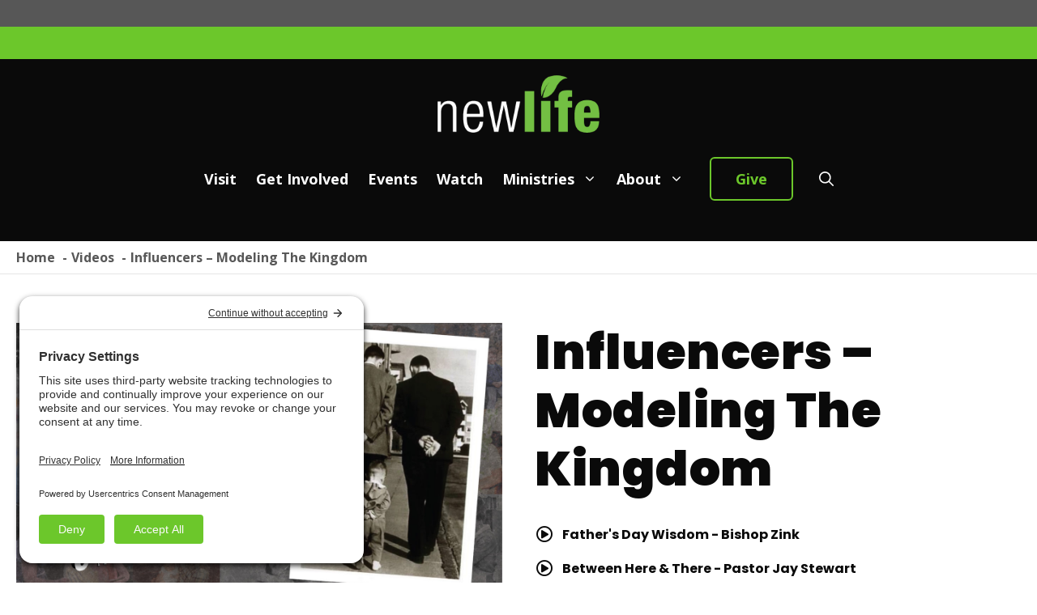

--- FILE ---
content_type: text/html; charset=UTF-8
request_url: https://www.nlcf.org/videos/influencers-modeling-kingdom/
body_size: 27150
content:
<!DOCTYPE html>
<html lang="en-US">
<head>
	<meta charset="UTF-8">
	<title>Influencers - Modeling The Kingdom - New Life Church</title>
<meta name="viewport" content="width=device-width, initial-scale=1"><meta name="dc.title" content="Influencers - Modeling The Kingdom - New Life Church">
<meta name="dc.relation" content="https://www.nlcf.org/videos/influencers-modeling-kingdom/">
<meta name="dc.source" content="https://www.nlcf.org/">
<meta name="dc.language" content="en_US">
<meta name="robots" content="follow, noindex">
<meta property="og:url" content="https://www.nlcf.org/videos/influencers-modeling-kingdom/">
<meta property="og:site_name" content="New Life Church">
<meta property="og:locale" content="en_US">
<meta property="og:type" content="article">
<meta property="article:author" content="https://www.facebook.com/newlifejax">
<meta property="article:publisher" content="https://www.facebook.com/newlifejax">
<meta property="og:title" content="Influencers - Modeling The Kingdom - New Life Church">
<meta property="og:image" content="https://www.nlcf.org/wp-content/uploads/2023/06/Influencers-Modeling-the-Kingdom_Sermon-Series-Cover-scaled.jpg">
<meta property="og:image:secure_url" content="https://www.nlcf.org/wp-content/uploads/2023/06/Influencers-Modeling-the-Kingdom_Sermon-Series-Cover-scaled.jpg">
<meta property="og:image:width" content="2560">
<meta property="og:image:height" content="1440">
<meta property="fb:pages" content="">
<meta property="fb:admins" content="">
<meta property="fb:app_id" content="">
<meta name="twitter:card" content="summary">
<meta name="twitter:title" content="Influencers - Modeling The Kingdom - New Life Church">
<meta name="twitter:image" content="https://www.nlcf.org/wp-content/uploads/2023/06/Influencers-Modeling-the-Kingdom_Sermon-Series-Cover-scaled.jpg">
<link rel='dns-prefetch' href='//www.google.com' />
<link rel='dns-prefetch' href='//kit.fontawesome.com' />
<link href='https://fonts.gstatic.com' crossorigin rel='preconnect' />
<link href='https://fonts.googleapis.com' crossorigin rel='preconnect' />
<link rel="alternate" type="application/rss+xml" title="New Life Church &raquo; Feed" href="https://www.nlcf.org/feed/" />
<link rel="alternate" type="application/rss+xml" title="New Life Church &raquo; Comments Feed" href="https://www.nlcf.org/comments/feed/" />
<link rel="alternate" title="oEmbed (JSON)" type="application/json+oembed" href="https://www.nlcf.org/wp-json/oembed/1.0/embed?url=https%3A%2F%2Fwww.nlcf.org%2Fvideos%2Finfluencers-modeling-kingdom%2F" />
<link rel="alternate" title="oEmbed (XML)" type="text/xml+oembed" href="https://www.nlcf.org/wp-json/oembed/1.0/embed?url=https%3A%2F%2Fwww.nlcf.org%2Fvideos%2Finfluencers-modeling-kingdom%2F&#038;format=xml" />
<style id='wp-img-auto-sizes-contain-inline-css'>
img:is([sizes=auto i],[sizes^="auto," i]){contain-intrinsic-size:3000px 1500px}
/*# sourceURL=wp-img-auto-sizes-contain-inline-css */
</style>
<link rel='stylesheet' id='sbi_styles-css' href='https://www.nlcf.org/wp-content/plugins/instagram-feed/css/sbi-styles.min.css?ver=6.10.0' media='all' />
<style id='wp-emoji-styles-inline-css'>

	img.wp-smiley, img.emoji {
		display: inline !important;
		border: none !important;
		box-shadow: none !important;
		height: 1em !important;
		width: 1em !important;
		margin: 0 0.07em !important;
		vertical-align: -0.1em !important;
		background: none !important;
		padding: 0 !important;
	}
/*# sourceURL=wp-emoji-styles-inline-css */
</style>
<style id='wp-block-library-inline-css'>
:root{--wp-block-synced-color:#7a00df;--wp-block-synced-color--rgb:122,0,223;--wp-bound-block-color:var(--wp-block-synced-color);--wp-editor-canvas-background:#ddd;--wp-admin-theme-color:#007cba;--wp-admin-theme-color--rgb:0,124,186;--wp-admin-theme-color-darker-10:#006ba1;--wp-admin-theme-color-darker-10--rgb:0,107,160.5;--wp-admin-theme-color-darker-20:#005a87;--wp-admin-theme-color-darker-20--rgb:0,90,135;--wp-admin-border-width-focus:2px}@media (min-resolution:192dpi){:root{--wp-admin-border-width-focus:1.5px}}.wp-element-button{cursor:pointer}:root .has-very-light-gray-background-color{background-color:#eee}:root .has-very-dark-gray-background-color{background-color:#313131}:root .has-very-light-gray-color{color:#eee}:root .has-very-dark-gray-color{color:#313131}:root .has-vivid-green-cyan-to-vivid-cyan-blue-gradient-background{background:linear-gradient(135deg,#00d084,#0693e3)}:root .has-purple-crush-gradient-background{background:linear-gradient(135deg,#34e2e4,#4721fb 50%,#ab1dfe)}:root .has-hazy-dawn-gradient-background{background:linear-gradient(135deg,#faaca8,#dad0ec)}:root .has-subdued-olive-gradient-background{background:linear-gradient(135deg,#fafae1,#67a671)}:root .has-atomic-cream-gradient-background{background:linear-gradient(135deg,#fdd79a,#004a59)}:root .has-nightshade-gradient-background{background:linear-gradient(135deg,#330968,#31cdcf)}:root .has-midnight-gradient-background{background:linear-gradient(135deg,#020381,#2874fc)}:root{--wp--preset--font-size--normal:16px;--wp--preset--font-size--huge:42px}.has-regular-font-size{font-size:1em}.has-larger-font-size{font-size:2.625em}.has-normal-font-size{font-size:var(--wp--preset--font-size--normal)}.has-huge-font-size{font-size:var(--wp--preset--font-size--huge)}.has-text-align-center{text-align:center}.has-text-align-left{text-align:left}.has-text-align-right{text-align:right}.has-fit-text{white-space:nowrap!important}#end-resizable-editor-section{display:none}.aligncenter{clear:both}.items-justified-left{justify-content:flex-start}.items-justified-center{justify-content:center}.items-justified-right{justify-content:flex-end}.items-justified-space-between{justify-content:space-between}.screen-reader-text{border:0;clip-path:inset(50%);height:1px;margin:-1px;overflow:hidden;padding:0;position:absolute;width:1px;word-wrap:normal!important}.screen-reader-text:focus{background-color:#ddd;clip-path:none;color:#444;display:block;font-size:1em;height:auto;left:5px;line-height:normal;padding:15px 23px 14px;text-decoration:none;top:5px;width:auto;z-index:100000}html :where(.has-border-color){border-style:solid}html :where([style*=border-top-color]){border-top-style:solid}html :where([style*=border-right-color]){border-right-style:solid}html :where([style*=border-bottom-color]){border-bottom-style:solid}html :where([style*=border-left-color]){border-left-style:solid}html :where([style*=border-width]){border-style:solid}html :where([style*=border-top-width]){border-top-style:solid}html :where([style*=border-right-width]){border-right-style:solid}html :where([style*=border-bottom-width]){border-bottom-style:solid}html :where([style*=border-left-width]){border-left-style:solid}html :where(img[class*=wp-image-]){height:auto;max-width:100%}:where(figure){margin:0 0 1em}html :where(.is-position-sticky){--wp-admin--admin-bar--position-offset:var(--wp-admin--admin-bar--height,0px)}@media screen and (max-width:600px){html :where(.is-position-sticky){--wp-admin--admin-bar--position-offset:0px}}

/*# sourceURL=wp-block-library-inline-css */
</style><style id='wp-block-navigation-inline-css'>
.wp-block-navigation{position:relative}.wp-block-navigation ul{margin-bottom:0;margin-left:0;margin-top:0;padding-left:0}.wp-block-navigation ul,.wp-block-navigation ul li{list-style:none;padding:0}.wp-block-navigation .wp-block-navigation-item{align-items:center;background-color:inherit;display:flex;position:relative}.wp-block-navigation .wp-block-navigation-item .wp-block-navigation__submenu-container:empty{display:none}.wp-block-navigation .wp-block-navigation-item__content{display:block;z-index:1}.wp-block-navigation .wp-block-navigation-item__content.wp-block-navigation-item__content{color:inherit}.wp-block-navigation.has-text-decoration-underline .wp-block-navigation-item__content,.wp-block-navigation.has-text-decoration-underline .wp-block-navigation-item__content:active,.wp-block-navigation.has-text-decoration-underline .wp-block-navigation-item__content:focus{text-decoration:underline}.wp-block-navigation.has-text-decoration-line-through .wp-block-navigation-item__content,.wp-block-navigation.has-text-decoration-line-through .wp-block-navigation-item__content:active,.wp-block-navigation.has-text-decoration-line-through .wp-block-navigation-item__content:focus{text-decoration:line-through}.wp-block-navigation :where(a),.wp-block-navigation :where(a:active),.wp-block-navigation :where(a:focus){text-decoration:none}.wp-block-navigation .wp-block-navigation__submenu-icon{align-self:center;background-color:inherit;border:none;color:currentColor;display:inline-block;font-size:inherit;height:.6em;line-height:0;margin-left:.25em;padding:0;width:.6em}.wp-block-navigation .wp-block-navigation__submenu-icon svg{display:inline-block;stroke:currentColor;height:inherit;margin-top:.075em;width:inherit}.wp-block-navigation{--navigation-layout-justification-setting:flex-start;--navigation-layout-direction:row;--navigation-layout-wrap:wrap;--navigation-layout-justify:flex-start;--navigation-layout-align:center}.wp-block-navigation.is-vertical{--navigation-layout-direction:column;--navigation-layout-justify:initial;--navigation-layout-align:flex-start}.wp-block-navigation.no-wrap{--navigation-layout-wrap:nowrap}.wp-block-navigation.items-justified-center{--navigation-layout-justification-setting:center;--navigation-layout-justify:center}.wp-block-navigation.items-justified-center.is-vertical{--navigation-layout-align:center}.wp-block-navigation.items-justified-right{--navigation-layout-justification-setting:flex-end;--navigation-layout-justify:flex-end}.wp-block-navigation.items-justified-right.is-vertical{--navigation-layout-align:flex-end}.wp-block-navigation.items-justified-space-between{--navigation-layout-justification-setting:space-between;--navigation-layout-justify:space-between}.wp-block-navigation .has-child .wp-block-navigation__submenu-container{align-items:normal;background-color:inherit;color:inherit;display:flex;flex-direction:column;opacity:0;position:absolute;z-index:2}@media not (prefers-reduced-motion){.wp-block-navigation .has-child .wp-block-navigation__submenu-container{transition:opacity .1s linear}}.wp-block-navigation .has-child .wp-block-navigation__submenu-container{height:0;overflow:hidden;visibility:hidden;width:0}.wp-block-navigation .has-child .wp-block-navigation__submenu-container>.wp-block-navigation-item>.wp-block-navigation-item__content{display:flex;flex-grow:1;padding:.5em 1em}.wp-block-navigation .has-child .wp-block-navigation__submenu-container>.wp-block-navigation-item>.wp-block-navigation-item__content .wp-block-navigation__submenu-icon{margin-left:auto;margin-right:0}.wp-block-navigation .has-child .wp-block-navigation__submenu-container .wp-block-navigation-item__content{margin:0}.wp-block-navigation .has-child .wp-block-navigation__submenu-container{left:-1px;top:100%}@media (min-width:782px){.wp-block-navigation .has-child .wp-block-navigation__submenu-container .wp-block-navigation__submenu-container{left:100%;top:-1px}.wp-block-navigation .has-child .wp-block-navigation__submenu-container .wp-block-navigation__submenu-container:before{background:#0000;content:"";display:block;height:100%;position:absolute;right:100%;width:.5em}.wp-block-navigation .has-child .wp-block-navigation__submenu-container .wp-block-navigation__submenu-icon{margin-right:.25em}.wp-block-navigation .has-child .wp-block-navigation__submenu-container .wp-block-navigation__submenu-icon svg{transform:rotate(-90deg)}}.wp-block-navigation .has-child .wp-block-navigation-submenu__toggle[aria-expanded=true]~.wp-block-navigation__submenu-container,.wp-block-navigation .has-child:not(.open-on-click):hover>.wp-block-navigation__submenu-container,.wp-block-navigation .has-child:not(.open-on-click):not(.open-on-hover-click):focus-within>.wp-block-navigation__submenu-container{height:auto;min-width:200px;opacity:1;overflow:visible;visibility:visible;width:auto}.wp-block-navigation.has-background .has-child .wp-block-navigation__submenu-container{left:0;top:100%}@media (min-width:782px){.wp-block-navigation.has-background .has-child .wp-block-navigation__submenu-container .wp-block-navigation__submenu-container{left:100%;top:0}}.wp-block-navigation-submenu{display:flex;position:relative}.wp-block-navigation-submenu .wp-block-navigation__submenu-icon svg{stroke:currentColor}button.wp-block-navigation-item__content{background-color:initial;border:none;color:currentColor;font-family:inherit;font-size:inherit;font-style:inherit;font-weight:inherit;letter-spacing:inherit;line-height:inherit;text-align:left;text-transform:inherit}.wp-block-navigation-submenu__toggle{cursor:pointer}.wp-block-navigation-submenu__toggle[aria-expanded=true]+.wp-block-navigation__submenu-icon>svg,.wp-block-navigation-submenu__toggle[aria-expanded=true]>svg{transform:rotate(180deg)}.wp-block-navigation-item.open-on-click .wp-block-navigation-submenu__toggle{padding-left:0;padding-right:.85em}.wp-block-navigation-item.open-on-click .wp-block-navigation-submenu__toggle+.wp-block-navigation__submenu-icon{margin-left:-.6em;pointer-events:none}.wp-block-navigation-item.open-on-click button.wp-block-navigation-item__content:not(.wp-block-navigation-submenu__toggle){padding:0}.wp-block-navigation .wp-block-page-list,.wp-block-navigation__container,.wp-block-navigation__responsive-close,.wp-block-navigation__responsive-container,.wp-block-navigation__responsive-container-content,.wp-block-navigation__responsive-dialog{gap:inherit}:where(.wp-block-navigation.has-background .wp-block-navigation-item a:not(.wp-element-button)),:where(.wp-block-navigation.has-background .wp-block-navigation-submenu a:not(.wp-element-button)){padding:.5em 1em}:where(.wp-block-navigation .wp-block-navigation__submenu-container .wp-block-navigation-item a:not(.wp-element-button)),:where(.wp-block-navigation .wp-block-navigation__submenu-container .wp-block-navigation-submenu a:not(.wp-element-button)),:where(.wp-block-navigation .wp-block-navigation__submenu-container .wp-block-navigation-submenu button.wp-block-navigation-item__content),:where(.wp-block-navigation .wp-block-navigation__submenu-container .wp-block-pages-list__item button.wp-block-navigation-item__content){padding:.5em 1em}.wp-block-navigation.items-justified-right .wp-block-navigation__container .has-child .wp-block-navigation__submenu-container,.wp-block-navigation.items-justified-right .wp-block-page-list>.has-child .wp-block-navigation__submenu-container,.wp-block-navigation.items-justified-space-between .wp-block-page-list>.has-child:last-child .wp-block-navigation__submenu-container,.wp-block-navigation.items-justified-space-between>.wp-block-navigation__container>.has-child:last-child .wp-block-navigation__submenu-container{left:auto;right:0}.wp-block-navigation.items-justified-right .wp-block-navigation__container .has-child .wp-block-navigation__submenu-container .wp-block-navigation__submenu-container,.wp-block-navigation.items-justified-right .wp-block-page-list>.has-child .wp-block-navigation__submenu-container .wp-block-navigation__submenu-container,.wp-block-navigation.items-justified-space-between .wp-block-page-list>.has-child:last-child .wp-block-navigation__submenu-container .wp-block-navigation__submenu-container,.wp-block-navigation.items-justified-space-between>.wp-block-navigation__container>.has-child:last-child .wp-block-navigation__submenu-container .wp-block-navigation__submenu-container{left:-1px;right:-1px}@media (min-width:782px){.wp-block-navigation.items-justified-right .wp-block-navigation__container .has-child .wp-block-navigation__submenu-container .wp-block-navigation__submenu-container,.wp-block-navigation.items-justified-right .wp-block-page-list>.has-child .wp-block-navigation__submenu-container .wp-block-navigation__submenu-container,.wp-block-navigation.items-justified-space-between .wp-block-page-list>.has-child:last-child .wp-block-navigation__submenu-container .wp-block-navigation__submenu-container,.wp-block-navigation.items-justified-space-between>.wp-block-navigation__container>.has-child:last-child .wp-block-navigation__submenu-container .wp-block-navigation__submenu-container{left:auto;right:100%}}.wp-block-navigation:not(.has-background) .wp-block-navigation__submenu-container{background-color:#fff;border:1px solid #00000026}.wp-block-navigation.has-background .wp-block-navigation__submenu-container{background-color:inherit}.wp-block-navigation:not(.has-text-color) .wp-block-navigation__submenu-container{color:#000}.wp-block-navigation__container{align-items:var(--navigation-layout-align,initial);display:flex;flex-direction:var(--navigation-layout-direction,initial);flex-wrap:var(--navigation-layout-wrap,wrap);justify-content:var(--navigation-layout-justify,initial);list-style:none;margin:0;padding-left:0}.wp-block-navigation__container .is-responsive{display:none}.wp-block-navigation__container:only-child,.wp-block-page-list:only-child{flex-grow:1}@keyframes overlay-menu__fade-in-animation{0%{opacity:0;transform:translateY(.5em)}to{opacity:1;transform:translateY(0)}}.wp-block-navigation__responsive-container{bottom:0;display:none;left:0;position:fixed;right:0;top:0}.wp-block-navigation__responsive-container :where(.wp-block-navigation-item a){color:inherit}.wp-block-navigation__responsive-container .wp-block-navigation__responsive-container-content{align-items:var(--navigation-layout-align,initial);display:flex;flex-direction:var(--navigation-layout-direction,initial);flex-wrap:var(--navigation-layout-wrap,wrap);justify-content:var(--navigation-layout-justify,initial)}.wp-block-navigation__responsive-container:not(.is-menu-open.is-menu-open){background-color:inherit!important;color:inherit!important}.wp-block-navigation__responsive-container.is-menu-open{background-color:inherit;display:flex;flex-direction:column}@media not (prefers-reduced-motion){.wp-block-navigation__responsive-container.is-menu-open{animation:overlay-menu__fade-in-animation .1s ease-out;animation-fill-mode:forwards}}.wp-block-navigation__responsive-container.is-menu-open{overflow:auto;padding:clamp(1rem,var(--wp--style--root--padding-top),20rem) clamp(1rem,var(--wp--style--root--padding-right),20rem) clamp(1rem,var(--wp--style--root--padding-bottom),20rem) clamp(1rem,var(--wp--style--root--padding-left),20rem);z-index:100000}.wp-block-navigation__responsive-container.is-menu-open .wp-block-navigation__responsive-container-content{align-items:var(--navigation-layout-justification-setting,inherit);display:flex;flex-direction:column;flex-wrap:nowrap;overflow:visible;padding-top:calc(2rem + 24px)}.wp-block-navigation__responsive-container.is-menu-open .wp-block-navigation__responsive-container-content,.wp-block-navigation__responsive-container.is-menu-open .wp-block-navigation__responsive-container-content .wp-block-navigation__container,.wp-block-navigation__responsive-container.is-menu-open .wp-block-navigation__responsive-container-content .wp-block-page-list{justify-content:flex-start}.wp-block-navigation__responsive-container.is-menu-open .wp-block-navigation__responsive-container-content .wp-block-navigation__submenu-icon{display:none}.wp-block-navigation__responsive-container.is-menu-open .wp-block-navigation__responsive-container-content .has-child .wp-block-navigation__submenu-container{border:none;height:auto;min-width:200px;opacity:1;overflow:initial;padding-left:2rem;padding-right:2rem;position:static;visibility:visible;width:auto}.wp-block-navigation__responsive-container.is-menu-open .wp-block-navigation__responsive-container-content .wp-block-navigation__container,.wp-block-navigation__responsive-container.is-menu-open .wp-block-navigation__responsive-container-content .wp-block-navigation__submenu-container{gap:inherit}.wp-block-navigation__responsive-container.is-menu-open .wp-block-navigation__responsive-container-content .wp-block-navigation__submenu-container{padding-top:var(--wp--style--block-gap,2em)}.wp-block-navigation__responsive-container.is-menu-open .wp-block-navigation__responsive-container-content .wp-block-navigation-item__content{padding:0}.wp-block-navigation__responsive-container.is-menu-open .wp-block-navigation__responsive-container-content .wp-block-navigation-item,.wp-block-navigation__responsive-container.is-menu-open .wp-block-navigation__responsive-container-content .wp-block-navigation__container,.wp-block-navigation__responsive-container.is-menu-open .wp-block-navigation__responsive-container-content .wp-block-page-list{align-items:var(--navigation-layout-justification-setting,initial);display:flex;flex-direction:column}.wp-block-navigation__responsive-container.is-menu-open .wp-block-navigation-item,.wp-block-navigation__responsive-container.is-menu-open .wp-block-navigation-item .wp-block-navigation__submenu-container,.wp-block-navigation__responsive-container.is-menu-open .wp-block-navigation__container,.wp-block-navigation__responsive-container.is-menu-open .wp-block-page-list{background:#0000!important;color:inherit!important}.wp-block-navigation__responsive-container.is-menu-open .wp-block-navigation__submenu-container.wp-block-navigation__submenu-container.wp-block-navigation__submenu-container.wp-block-navigation__submenu-container{left:auto;right:auto}@media (min-width:600px){.wp-block-navigation__responsive-container:not(.hidden-by-default):not(.is-menu-open){background-color:inherit;display:block;position:relative;width:100%;z-index:auto}.wp-block-navigation__responsive-container:not(.hidden-by-default):not(.is-menu-open) .wp-block-navigation__responsive-container-close{display:none}.wp-block-navigation__responsive-container.is-menu-open .wp-block-navigation__submenu-container.wp-block-navigation__submenu-container.wp-block-navigation__submenu-container.wp-block-navigation__submenu-container{left:0}}.wp-block-navigation:not(.has-background) .wp-block-navigation__responsive-container.is-menu-open{background-color:#fff}.wp-block-navigation:not(.has-text-color) .wp-block-navigation__responsive-container.is-menu-open{color:#000}.wp-block-navigation__toggle_button_label{font-size:1rem;font-weight:700}.wp-block-navigation__responsive-container-close,.wp-block-navigation__responsive-container-open{background:#0000;border:none;color:currentColor;cursor:pointer;margin:0;padding:0;text-transform:inherit;vertical-align:middle}.wp-block-navigation__responsive-container-close svg,.wp-block-navigation__responsive-container-open svg{fill:currentColor;display:block;height:24px;pointer-events:none;width:24px}.wp-block-navigation__responsive-container-open{display:flex}.wp-block-navigation__responsive-container-open.wp-block-navigation__responsive-container-open.wp-block-navigation__responsive-container-open{font-family:inherit;font-size:inherit;font-weight:inherit}@media (min-width:600px){.wp-block-navigation__responsive-container-open:not(.always-shown){display:none}}.wp-block-navigation__responsive-container-close{position:absolute;right:0;top:0;z-index:2}.wp-block-navigation__responsive-container-close.wp-block-navigation__responsive-container-close.wp-block-navigation__responsive-container-close{font-family:inherit;font-size:inherit;font-weight:inherit}.wp-block-navigation__responsive-close{width:100%}.has-modal-open .wp-block-navigation__responsive-close{margin-left:auto;margin-right:auto;max-width:var(--wp--style--global--wide-size,100%)}.wp-block-navigation__responsive-close:focus{outline:none}.is-menu-open .wp-block-navigation__responsive-close,.is-menu-open .wp-block-navigation__responsive-container-content,.is-menu-open .wp-block-navigation__responsive-dialog{box-sizing:border-box}.wp-block-navigation__responsive-dialog{position:relative}.has-modal-open .admin-bar .is-menu-open .wp-block-navigation__responsive-dialog{margin-top:46px}@media (min-width:782px){.has-modal-open .admin-bar .is-menu-open .wp-block-navigation__responsive-dialog{margin-top:32px}}html.has-modal-open{overflow:hidden}
/*# sourceURL=https://www.nlcf.org/wp-includes/blocks/navigation/style.min.css */
</style>
<style id='wp-block-navigation-link-inline-css'>
.wp-block-navigation .wp-block-navigation-item__label{overflow-wrap:break-word}.wp-block-navigation .wp-block-navigation-item__description{display:none}.link-ui-tools{outline:1px solid #f0f0f0;padding:8px}.link-ui-block-inserter{padding-top:8px}.link-ui-block-inserter__back{margin-left:8px;text-transform:uppercase}
/*# sourceURL=https://www.nlcf.org/wp-includes/blocks/navigation-link/style.min.css */
</style>
<style id='wp-block-paragraph-inline-css'>
.is-small-text{font-size:.875em}.is-regular-text{font-size:1em}.is-large-text{font-size:2.25em}.is-larger-text{font-size:3em}.has-drop-cap:not(:focus):first-letter{float:left;font-size:8.4em;font-style:normal;font-weight:100;line-height:.68;margin:.05em .1em 0 0;text-transform:uppercase}body.rtl .has-drop-cap:not(:focus):first-letter{float:none;margin-left:.1em}p.has-drop-cap.has-background{overflow:hidden}:root :where(p.has-background){padding:1.25em 2.375em}:where(p.has-text-color:not(.has-link-color)) a{color:inherit}p.has-text-align-left[style*="writing-mode:vertical-lr"],p.has-text-align-right[style*="writing-mode:vertical-rl"]{rotate:180deg}
/*# sourceURL=https://www.nlcf.org/wp-includes/blocks/paragraph/style.min.css */
</style>
<style id='wp-block-social-links-inline-css'>
.wp-block-social-links{background:none;box-sizing:border-box;margin-left:0;padding-left:0;padding-right:0;text-indent:0}.wp-block-social-links .wp-social-link a,.wp-block-social-links .wp-social-link a:hover{border-bottom:0;box-shadow:none;text-decoration:none}.wp-block-social-links .wp-social-link svg{height:1em;width:1em}.wp-block-social-links .wp-social-link span:not(.screen-reader-text){font-size:.65em;margin-left:.5em;margin-right:.5em}.wp-block-social-links.has-small-icon-size{font-size:16px}.wp-block-social-links,.wp-block-social-links.has-normal-icon-size{font-size:24px}.wp-block-social-links.has-large-icon-size{font-size:36px}.wp-block-social-links.has-huge-icon-size{font-size:48px}.wp-block-social-links.aligncenter{display:flex;justify-content:center}.wp-block-social-links.alignright{justify-content:flex-end}.wp-block-social-link{border-radius:9999px;display:block}@media not (prefers-reduced-motion){.wp-block-social-link{transition:transform .1s ease}}.wp-block-social-link{height:auto}.wp-block-social-link a{align-items:center;display:flex;line-height:0}.wp-block-social-link:hover{transform:scale(1.1)}.wp-block-social-links .wp-block-social-link.wp-social-link{display:inline-block;margin:0;padding:0}.wp-block-social-links .wp-block-social-link.wp-social-link .wp-block-social-link-anchor,.wp-block-social-links .wp-block-social-link.wp-social-link .wp-block-social-link-anchor svg,.wp-block-social-links .wp-block-social-link.wp-social-link .wp-block-social-link-anchor:active,.wp-block-social-links .wp-block-social-link.wp-social-link .wp-block-social-link-anchor:hover,.wp-block-social-links .wp-block-social-link.wp-social-link .wp-block-social-link-anchor:visited{color:currentColor;fill:currentColor}:where(.wp-block-social-links:not(.is-style-logos-only)) .wp-social-link{background-color:#f0f0f0;color:#444}:where(.wp-block-social-links:not(.is-style-logos-only)) .wp-social-link-amazon{background-color:#f90;color:#fff}:where(.wp-block-social-links:not(.is-style-logos-only)) .wp-social-link-bandcamp{background-color:#1ea0c3;color:#fff}:where(.wp-block-social-links:not(.is-style-logos-only)) .wp-social-link-behance{background-color:#0757fe;color:#fff}:where(.wp-block-social-links:not(.is-style-logos-only)) .wp-social-link-bluesky{background-color:#0a7aff;color:#fff}:where(.wp-block-social-links:not(.is-style-logos-only)) .wp-social-link-codepen{background-color:#1e1f26;color:#fff}:where(.wp-block-social-links:not(.is-style-logos-only)) .wp-social-link-deviantart{background-color:#02e49b;color:#fff}:where(.wp-block-social-links:not(.is-style-logos-only)) .wp-social-link-discord{background-color:#5865f2;color:#fff}:where(.wp-block-social-links:not(.is-style-logos-only)) .wp-social-link-dribbble{background-color:#e94c89;color:#fff}:where(.wp-block-social-links:not(.is-style-logos-only)) .wp-social-link-dropbox{background-color:#4280ff;color:#fff}:where(.wp-block-social-links:not(.is-style-logos-only)) .wp-social-link-etsy{background-color:#f45800;color:#fff}:where(.wp-block-social-links:not(.is-style-logos-only)) .wp-social-link-facebook{background-color:#0866ff;color:#fff}:where(.wp-block-social-links:not(.is-style-logos-only)) .wp-social-link-fivehundredpx{background-color:#000;color:#fff}:where(.wp-block-social-links:not(.is-style-logos-only)) .wp-social-link-flickr{background-color:#0461dd;color:#fff}:where(.wp-block-social-links:not(.is-style-logos-only)) .wp-social-link-foursquare{background-color:#e65678;color:#fff}:where(.wp-block-social-links:not(.is-style-logos-only)) .wp-social-link-github{background-color:#24292d;color:#fff}:where(.wp-block-social-links:not(.is-style-logos-only)) .wp-social-link-goodreads{background-color:#eceadd;color:#382110}:where(.wp-block-social-links:not(.is-style-logos-only)) .wp-social-link-google{background-color:#ea4434;color:#fff}:where(.wp-block-social-links:not(.is-style-logos-only)) .wp-social-link-gravatar{background-color:#1d4fc4;color:#fff}:where(.wp-block-social-links:not(.is-style-logos-only)) .wp-social-link-instagram{background-color:#f00075;color:#fff}:where(.wp-block-social-links:not(.is-style-logos-only)) .wp-social-link-lastfm{background-color:#e21b24;color:#fff}:where(.wp-block-social-links:not(.is-style-logos-only)) .wp-social-link-linkedin{background-color:#0d66c2;color:#fff}:where(.wp-block-social-links:not(.is-style-logos-only)) .wp-social-link-mastodon{background-color:#3288d4;color:#fff}:where(.wp-block-social-links:not(.is-style-logos-only)) .wp-social-link-medium{background-color:#000;color:#fff}:where(.wp-block-social-links:not(.is-style-logos-only)) .wp-social-link-meetup{background-color:#f6405f;color:#fff}:where(.wp-block-social-links:not(.is-style-logos-only)) .wp-social-link-patreon{background-color:#000;color:#fff}:where(.wp-block-social-links:not(.is-style-logos-only)) .wp-social-link-pinterest{background-color:#e60122;color:#fff}:where(.wp-block-social-links:not(.is-style-logos-only)) .wp-social-link-pocket{background-color:#ef4155;color:#fff}:where(.wp-block-social-links:not(.is-style-logos-only)) .wp-social-link-reddit{background-color:#ff4500;color:#fff}:where(.wp-block-social-links:not(.is-style-logos-only)) .wp-social-link-skype{background-color:#0478d7;color:#fff}:where(.wp-block-social-links:not(.is-style-logos-only)) .wp-social-link-snapchat{background-color:#fefc00;color:#fff;stroke:#000}:where(.wp-block-social-links:not(.is-style-logos-only)) .wp-social-link-soundcloud{background-color:#ff5600;color:#fff}:where(.wp-block-social-links:not(.is-style-logos-only)) .wp-social-link-spotify{background-color:#1bd760;color:#fff}:where(.wp-block-social-links:not(.is-style-logos-only)) .wp-social-link-telegram{background-color:#2aabee;color:#fff}:where(.wp-block-social-links:not(.is-style-logos-only)) .wp-social-link-threads{background-color:#000;color:#fff}:where(.wp-block-social-links:not(.is-style-logos-only)) .wp-social-link-tiktok{background-color:#000;color:#fff}:where(.wp-block-social-links:not(.is-style-logos-only)) .wp-social-link-tumblr{background-color:#011835;color:#fff}:where(.wp-block-social-links:not(.is-style-logos-only)) .wp-social-link-twitch{background-color:#6440a4;color:#fff}:where(.wp-block-social-links:not(.is-style-logos-only)) .wp-social-link-twitter{background-color:#1da1f2;color:#fff}:where(.wp-block-social-links:not(.is-style-logos-only)) .wp-social-link-vimeo{background-color:#1eb7ea;color:#fff}:where(.wp-block-social-links:not(.is-style-logos-only)) .wp-social-link-vk{background-color:#4680c2;color:#fff}:where(.wp-block-social-links:not(.is-style-logos-only)) .wp-social-link-wordpress{background-color:#3499cd;color:#fff}:where(.wp-block-social-links:not(.is-style-logos-only)) .wp-social-link-whatsapp{background-color:#25d366;color:#fff}:where(.wp-block-social-links:not(.is-style-logos-only)) .wp-social-link-x{background-color:#000;color:#fff}:where(.wp-block-social-links:not(.is-style-logos-only)) .wp-social-link-yelp{background-color:#d32422;color:#fff}:where(.wp-block-social-links:not(.is-style-logos-only)) .wp-social-link-youtube{background-color:red;color:#fff}:where(.wp-block-social-links.is-style-logos-only) .wp-social-link{background:none}:where(.wp-block-social-links.is-style-logos-only) .wp-social-link svg{height:1.25em;width:1.25em}:where(.wp-block-social-links.is-style-logos-only) .wp-social-link-amazon{color:#f90}:where(.wp-block-social-links.is-style-logos-only) .wp-social-link-bandcamp{color:#1ea0c3}:where(.wp-block-social-links.is-style-logos-only) .wp-social-link-behance{color:#0757fe}:where(.wp-block-social-links.is-style-logos-only) .wp-social-link-bluesky{color:#0a7aff}:where(.wp-block-social-links.is-style-logos-only) .wp-social-link-codepen{color:#1e1f26}:where(.wp-block-social-links.is-style-logos-only) .wp-social-link-deviantart{color:#02e49b}:where(.wp-block-social-links.is-style-logos-only) .wp-social-link-discord{color:#5865f2}:where(.wp-block-social-links.is-style-logos-only) .wp-social-link-dribbble{color:#e94c89}:where(.wp-block-social-links.is-style-logos-only) .wp-social-link-dropbox{color:#4280ff}:where(.wp-block-social-links.is-style-logos-only) .wp-social-link-etsy{color:#f45800}:where(.wp-block-social-links.is-style-logos-only) .wp-social-link-facebook{color:#0866ff}:where(.wp-block-social-links.is-style-logos-only) .wp-social-link-fivehundredpx{color:#000}:where(.wp-block-social-links.is-style-logos-only) .wp-social-link-flickr{color:#0461dd}:where(.wp-block-social-links.is-style-logos-only) .wp-social-link-foursquare{color:#e65678}:where(.wp-block-social-links.is-style-logos-only) .wp-social-link-github{color:#24292d}:where(.wp-block-social-links.is-style-logos-only) .wp-social-link-goodreads{color:#382110}:where(.wp-block-social-links.is-style-logos-only) .wp-social-link-google{color:#ea4434}:where(.wp-block-social-links.is-style-logos-only) .wp-social-link-gravatar{color:#1d4fc4}:where(.wp-block-social-links.is-style-logos-only) .wp-social-link-instagram{color:#f00075}:where(.wp-block-social-links.is-style-logos-only) .wp-social-link-lastfm{color:#e21b24}:where(.wp-block-social-links.is-style-logos-only) .wp-social-link-linkedin{color:#0d66c2}:where(.wp-block-social-links.is-style-logos-only) .wp-social-link-mastodon{color:#3288d4}:where(.wp-block-social-links.is-style-logos-only) .wp-social-link-medium{color:#000}:where(.wp-block-social-links.is-style-logos-only) .wp-social-link-meetup{color:#f6405f}:where(.wp-block-social-links.is-style-logos-only) .wp-social-link-patreon{color:#000}:where(.wp-block-social-links.is-style-logos-only) .wp-social-link-pinterest{color:#e60122}:where(.wp-block-social-links.is-style-logos-only) .wp-social-link-pocket{color:#ef4155}:where(.wp-block-social-links.is-style-logos-only) .wp-social-link-reddit{color:#ff4500}:where(.wp-block-social-links.is-style-logos-only) .wp-social-link-skype{color:#0478d7}:where(.wp-block-social-links.is-style-logos-only) .wp-social-link-snapchat{color:#fff;stroke:#000}:where(.wp-block-social-links.is-style-logos-only) .wp-social-link-soundcloud{color:#ff5600}:where(.wp-block-social-links.is-style-logos-only) .wp-social-link-spotify{color:#1bd760}:where(.wp-block-social-links.is-style-logos-only) .wp-social-link-telegram{color:#2aabee}:where(.wp-block-social-links.is-style-logos-only) .wp-social-link-threads{color:#000}:where(.wp-block-social-links.is-style-logos-only) .wp-social-link-tiktok{color:#000}:where(.wp-block-social-links.is-style-logos-only) .wp-social-link-tumblr{color:#011835}:where(.wp-block-social-links.is-style-logos-only) .wp-social-link-twitch{color:#6440a4}:where(.wp-block-social-links.is-style-logos-only) .wp-social-link-twitter{color:#1da1f2}:where(.wp-block-social-links.is-style-logos-only) .wp-social-link-vimeo{color:#1eb7ea}:where(.wp-block-social-links.is-style-logos-only) .wp-social-link-vk{color:#4680c2}:where(.wp-block-social-links.is-style-logos-only) .wp-social-link-whatsapp{color:#25d366}:where(.wp-block-social-links.is-style-logos-only) .wp-social-link-wordpress{color:#3499cd}:where(.wp-block-social-links.is-style-logos-only) .wp-social-link-x{color:#000}:where(.wp-block-social-links.is-style-logos-only) .wp-social-link-yelp{color:#d32422}:where(.wp-block-social-links.is-style-logos-only) .wp-social-link-youtube{color:red}.wp-block-social-links.is-style-pill-shape .wp-social-link{width:auto}:root :where(.wp-block-social-links .wp-social-link a){padding:.25em}:root :where(.wp-block-social-links.is-style-logos-only .wp-social-link a){padding:0}:root :where(.wp-block-social-links.is-style-pill-shape .wp-social-link a){padding-left:.6666666667em;padding-right:.6666666667em}.wp-block-social-links:not(.has-icon-color):not(.has-icon-background-color) .wp-social-link-snapchat .wp-block-social-link-label{color:#000}
/*# sourceURL=https://www.nlcf.org/wp-includes/blocks/social-links/style.min.css */
</style>
<style id='global-styles-inline-css'>
:root{--wp--preset--aspect-ratio--square: 1;--wp--preset--aspect-ratio--4-3: 4/3;--wp--preset--aspect-ratio--3-4: 3/4;--wp--preset--aspect-ratio--3-2: 3/2;--wp--preset--aspect-ratio--2-3: 2/3;--wp--preset--aspect-ratio--16-9: 16/9;--wp--preset--aspect-ratio--9-16: 9/16;--wp--preset--color--black: #000000;--wp--preset--color--cyan-bluish-gray: #abb8c3;--wp--preset--color--white: #ffffff;--wp--preset--color--pale-pink: #f78da7;--wp--preset--color--vivid-red: #cf2e2e;--wp--preset--color--luminous-vivid-orange: #ff6900;--wp--preset--color--luminous-vivid-amber: #fcb900;--wp--preset--color--light-green-cyan: #7bdcb5;--wp--preset--color--vivid-green-cyan: #00d084;--wp--preset--color--pale-cyan-blue: #8ed1fc;--wp--preset--color--vivid-cyan-blue: #0693e3;--wp--preset--color--vivid-purple: #9b51e0;--wp--preset--color--contrast: var(--contrast);--wp--preset--color--contrast-2: var(--contrast-2);--wp--preset--color--contrast-3: var(--contrast-3);--wp--preset--color--base: var(--base);--wp--preset--color--base-2: var(--base-2);--wp--preset--color--base-3: var(--base-3);--wp--preset--color--accent: var(--accent);--wp--preset--color--accent-2: var(--accent-2);--wp--preset--gradient--vivid-cyan-blue-to-vivid-purple: linear-gradient(135deg,rgb(6,147,227) 0%,rgb(155,81,224) 100%);--wp--preset--gradient--light-green-cyan-to-vivid-green-cyan: linear-gradient(135deg,rgb(122,220,180) 0%,rgb(0,208,130) 100%);--wp--preset--gradient--luminous-vivid-amber-to-luminous-vivid-orange: linear-gradient(135deg,rgb(252,185,0) 0%,rgb(255,105,0) 100%);--wp--preset--gradient--luminous-vivid-orange-to-vivid-red: linear-gradient(135deg,rgb(255,105,0) 0%,rgb(207,46,46) 100%);--wp--preset--gradient--very-light-gray-to-cyan-bluish-gray: linear-gradient(135deg,rgb(238,238,238) 0%,rgb(169,184,195) 100%);--wp--preset--gradient--cool-to-warm-spectrum: linear-gradient(135deg,rgb(74,234,220) 0%,rgb(151,120,209) 20%,rgb(207,42,186) 40%,rgb(238,44,130) 60%,rgb(251,105,98) 80%,rgb(254,248,76) 100%);--wp--preset--gradient--blush-light-purple: linear-gradient(135deg,rgb(255,206,236) 0%,rgb(152,150,240) 100%);--wp--preset--gradient--blush-bordeaux: linear-gradient(135deg,rgb(254,205,165) 0%,rgb(254,45,45) 50%,rgb(107,0,62) 100%);--wp--preset--gradient--luminous-dusk: linear-gradient(135deg,rgb(255,203,112) 0%,rgb(199,81,192) 50%,rgb(65,88,208) 100%);--wp--preset--gradient--pale-ocean: linear-gradient(135deg,rgb(255,245,203) 0%,rgb(182,227,212) 50%,rgb(51,167,181) 100%);--wp--preset--gradient--electric-grass: linear-gradient(135deg,rgb(202,248,128) 0%,rgb(113,206,126) 100%);--wp--preset--gradient--midnight: linear-gradient(135deg,rgb(2,3,129) 0%,rgb(40,116,252) 100%);--wp--preset--font-size--small: 13px;--wp--preset--font-size--medium: 20px;--wp--preset--font-size--large: 36px;--wp--preset--font-size--x-large: 42px;--wp--preset--spacing--20: 0.44rem;--wp--preset--spacing--30: 0.67rem;--wp--preset--spacing--40: 1rem;--wp--preset--spacing--50: 1.5rem;--wp--preset--spacing--60: 2.25rem;--wp--preset--spacing--70: 3.38rem;--wp--preset--spacing--80: 5.06rem;--wp--preset--shadow--natural: 6px 6px 9px rgba(0, 0, 0, 0.2);--wp--preset--shadow--deep: 12px 12px 50px rgba(0, 0, 0, 0.4);--wp--preset--shadow--sharp: 6px 6px 0px rgba(0, 0, 0, 0.2);--wp--preset--shadow--outlined: 6px 6px 0px -3px rgb(255, 255, 255), 6px 6px rgb(0, 0, 0);--wp--preset--shadow--crisp: 6px 6px 0px rgb(0, 0, 0);}:where(.is-layout-flex){gap: 0.5em;}:where(.is-layout-grid){gap: 0.5em;}body .is-layout-flex{display: flex;}.is-layout-flex{flex-wrap: wrap;align-items: center;}.is-layout-flex > :is(*, div){margin: 0;}body .is-layout-grid{display: grid;}.is-layout-grid > :is(*, div){margin: 0;}:where(.wp-block-columns.is-layout-flex){gap: 2em;}:where(.wp-block-columns.is-layout-grid){gap: 2em;}:where(.wp-block-post-template.is-layout-flex){gap: 1.25em;}:where(.wp-block-post-template.is-layout-grid){gap: 1.25em;}.has-black-color{color: var(--wp--preset--color--black) !important;}.has-cyan-bluish-gray-color{color: var(--wp--preset--color--cyan-bluish-gray) !important;}.has-white-color{color: var(--wp--preset--color--white) !important;}.has-pale-pink-color{color: var(--wp--preset--color--pale-pink) !important;}.has-vivid-red-color{color: var(--wp--preset--color--vivid-red) !important;}.has-luminous-vivid-orange-color{color: var(--wp--preset--color--luminous-vivid-orange) !important;}.has-luminous-vivid-amber-color{color: var(--wp--preset--color--luminous-vivid-amber) !important;}.has-light-green-cyan-color{color: var(--wp--preset--color--light-green-cyan) !important;}.has-vivid-green-cyan-color{color: var(--wp--preset--color--vivid-green-cyan) !important;}.has-pale-cyan-blue-color{color: var(--wp--preset--color--pale-cyan-blue) !important;}.has-vivid-cyan-blue-color{color: var(--wp--preset--color--vivid-cyan-blue) !important;}.has-vivid-purple-color{color: var(--wp--preset--color--vivid-purple) !important;}.has-black-background-color{background-color: var(--wp--preset--color--black) !important;}.has-cyan-bluish-gray-background-color{background-color: var(--wp--preset--color--cyan-bluish-gray) !important;}.has-white-background-color{background-color: var(--wp--preset--color--white) !important;}.has-pale-pink-background-color{background-color: var(--wp--preset--color--pale-pink) !important;}.has-vivid-red-background-color{background-color: var(--wp--preset--color--vivid-red) !important;}.has-luminous-vivid-orange-background-color{background-color: var(--wp--preset--color--luminous-vivid-orange) !important;}.has-luminous-vivid-amber-background-color{background-color: var(--wp--preset--color--luminous-vivid-amber) !important;}.has-light-green-cyan-background-color{background-color: var(--wp--preset--color--light-green-cyan) !important;}.has-vivid-green-cyan-background-color{background-color: var(--wp--preset--color--vivid-green-cyan) !important;}.has-pale-cyan-blue-background-color{background-color: var(--wp--preset--color--pale-cyan-blue) !important;}.has-vivid-cyan-blue-background-color{background-color: var(--wp--preset--color--vivid-cyan-blue) !important;}.has-vivid-purple-background-color{background-color: var(--wp--preset--color--vivid-purple) !important;}.has-black-border-color{border-color: var(--wp--preset--color--black) !important;}.has-cyan-bluish-gray-border-color{border-color: var(--wp--preset--color--cyan-bluish-gray) !important;}.has-white-border-color{border-color: var(--wp--preset--color--white) !important;}.has-pale-pink-border-color{border-color: var(--wp--preset--color--pale-pink) !important;}.has-vivid-red-border-color{border-color: var(--wp--preset--color--vivid-red) !important;}.has-luminous-vivid-orange-border-color{border-color: var(--wp--preset--color--luminous-vivid-orange) !important;}.has-luminous-vivid-amber-border-color{border-color: var(--wp--preset--color--luminous-vivid-amber) !important;}.has-light-green-cyan-border-color{border-color: var(--wp--preset--color--light-green-cyan) !important;}.has-vivid-green-cyan-border-color{border-color: var(--wp--preset--color--vivid-green-cyan) !important;}.has-pale-cyan-blue-border-color{border-color: var(--wp--preset--color--pale-cyan-blue) !important;}.has-vivid-cyan-blue-border-color{border-color: var(--wp--preset--color--vivid-cyan-blue) !important;}.has-vivid-purple-border-color{border-color: var(--wp--preset--color--vivid-purple) !important;}.has-vivid-cyan-blue-to-vivid-purple-gradient-background{background: var(--wp--preset--gradient--vivid-cyan-blue-to-vivid-purple) !important;}.has-light-green-cyan-to-vivid-green-cyan-gradient-background{background: var(--wp--preset--gradient--light-green-cyan-to-vivid-green-cyan) !important;}.has-luminous-vivid-amber-to-luminous-vivid-orange-gradient-background{background: var(--wp--preset--gradient--luminous-vivid-amber-to-luminous-vivid-orange) !important;}.has-luminous-vivid-orange-to-vivid-red-gradient-background{background: var(--wp--preset--gradient--luminous-vivid-orange-to-vivid-red) !important;}.has-very-light-gray-to-cyan-bluish-gray-gradient-background{background: var(--wp--preset--gradient--very-light-gray-to-cyan-bluish-gray) !important;}.has-cool-to-warm-spectrum-gradient-background{background: var(--wp--preset--gradient--cool-to-warm-spectrum) !important;}.has-blush-light-purple-gradient-background{background: var(--wp--preset--gradient--blush-light-purple) !important;}.has-blush-bordeaux-gradient-background{background: var(--wp--preset--gradient--blush-bordeaux) !important;}.has-luminous-dusk-gradient-background{background: var(--wp--preset--gradient--luminous-dusk) !important;}.has-pale-ocean-gradient-background{background: var(--wp--preset--gradient--pale-ocean) !important;}.has-electric-grass-gradient-background{background: var(--wp--preset--gradient--electric-grass) !important;}.has-midnight-gradient-background{background: var(--wp--preset--gradient--midnight) !important;}.has-small-font-size{font-size: var(--wp--preset--font-size--small) !important;}.has-medium-font-size{font-size: var(--wp--preset--font-size--medium) !important;}.has-large-font-size{font-size: var(--wp--preset--font-size--large) !important;}.has-x-large-font-size{font-size: var(--wp--preset--font-size--x-large) !important;}
/*# sourceURL=global-styles-inline-css */
</style>
<style id='core-block-supports-inline-css'>
.wp-container-core-navigation-is-layout-8cf370e7{flex-direction:column;align-items:flex-start;}.wp-container-core-navigation-is-layout-fdcfc74e{justify-content:flex-start;}
/*# sourceURL=core-block-supports-inline-css */
</style>

<style id='classic-theme-styles-inline-css'>
/*! This file is auto-generated */
.wp-block-button__link{color:#fff;background-color:#32373c;border-radius:9999px;box-shadow:none;text-decoration:none;padding:calc(.667em + 2px) calc(1.333em + 2px);font-size:1.125em}.wp-block-file__button{background:#32373c;color:#fff;text-decoration:none}
/*# sourceURL=/wp-includes/css/classic-themes.min.css */
</style>
<link rel='stylesheet' id='generateblocks-google-fonts-css' href='https://fonts.googleapis.com/css?family=Poppins:100,100italic,200,200italic,300,300italic,regular,italic,500,500italic,600,600italic,700,700italic,800,800italic,900,900italic&#038;display=swap' media='all' />
<link rel='stylesheet' id='wpos-slick-style-css' href='https://www.nlcf.org/wp-content/plugins/wp-slick-slider-and-image-carousel/assets/css/slick.css?ver=3.7.8' media='all' />
<link rel='stylesheet' id='wpsisac-public-style-css' href='https://www.nlcf.org/wp-content/plugins/wp-slick-slider-and-image-carousel/assets/css/wpsisac-public.css?ver=3.7.8' media='all' />
<link rel='stylesheet' id='generate-widget-areas-css' href='https://www.nlcf.org/wp-content/themes/generatepress/assets/css/components/widget-areas.min.css?ver=3.6.1' media='all' />
<link rel='stylesheet' id='generate-style-css' href='https://www.nlcf.org/wp-content/themes/generatepress/assets/css/main.min.css?ver=3.6.1' media='all' />
<style id='generate-style-inline-css'>
body{background-color:var(--base-3);color:var(--contrast);}a{color:var(--accent-2);}a{text-decoration:underline;}.entry-title a, .site-branding a, a.button, .wp-block-button__link, .main-navigation a{text-decoration:none;}a:hover, a:focus, a:active{color:var(--contrast-2);}.grid-container{max-width:1366px;}.wp-block-group__inner-container{max-width:1366px;margin-left:auto;margin-right:auto;}@media (max-width: 1366px) and (min-width: 769px){.inside-header{display:flex;flex-direction:column;align-items:center;}.site-logo, .site-branding{margin-bottom:1.5em;}#site-navigation{margin:0 auto;}.header-widget{margin-top:1.5em;}}.site-header .header-image{width:200px;}:root{--contrast:#0a0a0a;--contrast-2:#575757;--contrast-3:#c8cdd0;--base:#e5e5e5;--base-2:#f7f7f7;--base-3:#ffffff;--accent:#6cc72b;--accent-2:#3074b0;}:root .has-contrast-color{color:var(--contrast);}:root .has-contrast-background-color{background-color:var(--contrast);}:root .has-contrast-2-color{color:var(--contrast-2);}:root .has-contrast-2-background-color{background-color:var(--contrast-2);}:root .has-contrast-3-color{color:var(--contrast-3);}:root .has-contrast-3-background-color{background-color:var(--contrast-3);}:root .has-base-color{color:var(--base);}:root .has-base-background-color{background-color:var(--base);}:root .has-base-2-color{color:var(--base-2);}:root .has-base-2-background-color{background-color:var(--base-2);}:root .has-base-3-color{color:var(--base-3);}:root .has-base-3-background-color{background-color:var(--base-3);}:root .has-accent-color{color:var(--accent);}:root .has-accent-background-color{background-color:var(--accent);}:root .has-accent-2-color{color:var(--accent-2);}:root .has-accent-2-background-color{background-color:var(--accent-2);}.gp-modal:not(.gp-modal--open):not(.gp-modal--transition){display:none;}.gp-modal--transition:not(.gp-modal--open){pointer-events:none;}.gp-modal-overlay:not(.gp-modal-overlay--open):not(.gp-modal--transition){display:none;}.gp-modal__overlay{display:none;position:fixed;top:0;left:0;right:0;bottom:0;background:rgba(0,0,0,0.2);display:flex;justify-content:center;align-items:center;z-index:10000;backdrop-filter:blur(3px);transition:opacity 500ms ease;opacity:0;}.gp-modal--open:not(.gp-modal--transition) .gp-modal__overlay{opacity:1;}.gp-modal__container{max-width:100%;max-height:100vh;transform:scale(0.9);transition:transform 500ms ease;padding:0 10px;}.gp-modal--open:not(.gp-modal--transition) .gp-modal__container{transform:scale(1);}.search-modal-fields{display:flex;}.gp-search-modal .gp-modal__overlay{align-items:flex-start;padding-top:25vh;background:var(--gp-search-modal-overlay-bg-color);}.search-modal-form{width:500px;max-width:100%;background-color:var(--gp-search-modal-bg-color);color:var(--gp-search-modal-text-color);}.search-modal-form .search-field, .search-modal-form .search-field:focus{width:100%;height:60px;background-color:transparent;border:0;appearance:none;color:currentColor;}.search-modal-fields button, .search-modal-fields button:active, .search-modal-fields button:focus, .search-modal-fields button:hover{background-color:transparent;border:0;color:currentColor;width:60px;}body, button, input, select, textarea{font-family:Open Sans, sans-serif;font-size:18px;}p{margin-bottom:1em;}@media (max-width:768px){body, button, input, select, textarea{font-size:16px;}}h1, h2, h3, h4, h5, h6{font-family:Poppins, sans-serif;font-weight:900;letter-spacing:0.5px;line-height:1.2em;margin-bottom:0.5em;}h1{font-size:60px;margin-bottom:0.5em;}@media (max-width: 1024px){h1{font-size:50px;}}@media (max-width:768px){h1{font-size:44px;}}h2{font-size:50px;margin-bottom:0.5em;}@media (max-width: 1024px){h2{font-size:44px;}}@media (max-width:768px){h2{font-size:36px;}}h3{font-size:42px;margin-bottom:0.5em;}@media (max-width: 1024px){h3{font-size:38px;}}@media (max-width:768px){h3{font-size:30px;}}h4{font-size:36px;margin-bottom:0.5em;}@media (max-width: 1024px){h4{font-size:30px;}}@media (max-width:768px){h4{font-size:26px;}}h5{font-size:28px;margin-bottom:0.5em;}@media (max-width: 1024px){h5{font-size:26px;}}@media (max-width:768px){h5{font-size:20px;}}h6{font-size:24px;margin-bottom:0.5em;}@media (max-width: 1024px){h6{font-size:22px;}}@media (max-width:768px){h6{font-size:18px;}}.main-navigation a, .main-navigation .menu-toggle, .main-navigation .menu-bar-items{font-weight:bold;font-size:18px;line-height:1em;}@media (max-width: 1024px){.main-navigation a, .main-navigation .menu-toggle, .main-navigation .menu-bar-items{font-size:16px;}}.main-navigation .main-nav ul ul li a{font-size:16px;}@media (max-width:768px){.main-navigation .main-nav ul ul li a{font-size:14px;}}@media (max-width:768px){.main-navigation .menu-toggle{font-size:24px;}}button:not(.menu-toggle),html input[type="button"],input[type="reset"],input[type="submit"],.button,.wp-block-button .wp-block-button__link{font-weight:bold;}.top-bar{background-color:var(--contrast-2);color:var(--base-3);}.top-bar a{color:var(--base-3);}.top-bar a:hover{color:var(--contrast-2);}.site-header{background-color:var(--contrast);}.main-title a,.main-title a:hover{color:var(--contrast);}.site-description{color:var(--contrast-2);}.main-navigation .main-nav ul li a, .main-navigation .menu-toggle, .main-navigation .menu-bar-items{color:var(--base-3);}.main-navigation .main-nav ul li:not([class*="current-menu-"]):hover > a, .main-navigation .main-nav ul li:not([class*="current-menu-"]):focus > a, .main-navigation .main-nav ul li.sfHover:not([class*="current-menu-"]) > a, .main-navigation .menu-bar-item:hover > a, .main-navigation .menu-bar-item.sfHover > a{color:var(--accent);}button.menu-toggle:hover,button.menu-toggle:focus{color:var(--base-3);}.main-navigation .main-nav ul li[class*="current-menu-"] > a{color:var(--accent);}.navigation-search input[type="search"],.navigation-search input[type="search"]:active, .navigation-search input[type="search"]:focus, .main-navigation .main-nav ul li.search-item.active > a, .main-navigation .menu-bar-items .search-item.active > a{color:var(--accent);}.main-navigation ul ul{background-color:var(--contrast);}.separate-containers .inside-article, .separate-containers .comments-area, .separate-containers .page-header, .one-container .container, .separate-containers .paging-navigation, .inside-page-header{background-color:var(--base-3);}.entry-title a{color:var(--contrast);}.entry-title a:hover{color:var(--contrast-2);}.entry-meta{color:var(--contrast-2);}.sidebar .widget{background-color:var(--base-3);}.footer-widgets{background-color:var(--base-3);}.site-info{background-color:var(--base-3);}input[type="text"],input[type="email"],input[type="url"],input[type="password"],input[type="search"],input[type="tel"],input[type="number"],textarea,select{color:var(--contrast);background-color:var(--base-2);border-color:var(--base);}input[type="text"]:focus,input[type="email"]:focus,input[type="url"]:focus,input[type="password"]:focus,input[type="search"]:focus,input[type="tel"]:focus,input[type="number"]:focus,textarea:focus,select:focus{color:var(--contrast);background-color:var(--base-2);border-color:var(--contrast-3);}button,html input[type="button"],input[type="reset"],input[type="submit"],a.button,a.wp-block-button__link:not(.has-background){color:var(--contrast);background-color:var(--accent);}button:hover,html input[type="button"]:hover,input[type="reset"]:hover,input[type="submit"]:hover,a.button:hover,button:focus,html input[type="button"]:focus,input[type="reset"]:focus,input[type="submit"]:focus,a.button:focus,a.wp-block-button__link:not(.has-background):active,a.wp-block-button__link:not(.has-background):focus,a.wp-block-button__link:not(.has-background):hover{color:var(--base-3);background-color:var(--contrast);}a.generate-back-to-top{background-color:rgba( 0,0,0,0.4 );color:#ffffff;}a.generate-back-to-top:hover,a.generate-back-to-top:focus{background-color:rgba( 0,0,0,0.6 );color:#ffffff;}:root{--gp-search-modal-bg-color:var(--base-3);--gp-search-modal-text-color:var(--contrast);--gp-search-modal-overlay-bg-color:rgba(0,0,0,0.2);}@media (max-width:768px){.main-navigation .menu-bar-item:hover > a, .main-navigation .menu-bar-item.sfHover > a{background:none;color:var(--base-3);}}.inside-top-bar.grid-container{max-width:1446px;}.inside-header{padding:20px;}.inside-header.grid-container{max-width:1406px;}.separate-containers .inside-article, .separate-containers .comments-area, .separate-containers .page-header, .separate-containers .paging-navigation, .one-container .site-content, .inside-page-header{padding:0px;}.site-main .wp-block-group__inner-container{padding:0px;}.separate-containers .paging-navigation{padding-top:20px;padding-bottom:20px;}.entry-content .alignwide, body:not(.no-sidebar) .entry-content .alignfull{margin-left:-0px;width:calc(100% + 0px);max-width:calc(100% + 0px);}.one-container.right-sidebar .site-main,.one-container.both-right .site-main{margin-right:0px;}.one-container.left-sidebar .site-main,.one-container.both-left .site-main{margin-left:0px;}.one-container.both-sidebars .site-main{margin:0px;}.one-container.archive .post:not(:last-child):not(.is-loop-template-item), .one-container.blog .post:not(:last-child):not(.is-loop-template-item){padding-bottom:0px;}.main-navigation .main-nav ul li a,.menu-toggle,.main-navigation .menu-bar-item > a{padding-left:12px;padding-right:12px;}.main-navigation .main-nav ul ul li a{padding:16px 12px 16px 12px;}.rtl .menu-item-has-children .dropdown-menu-toggle{padding-left:12px;}.menu-item-has-children .dropdown-menu-toggle{padding-right:12px;}.menu-item-has-children ul .dropdown-menu-toggle{padding-top:16px;padding-bottom:16px;margin-top:-16px;}.rtl .main-navigation .main-nav ul li.menu-item-has-children > a{padding-right:12px;}.footer-widgets-container.grid-container{max-width:1446px;}.inside-site-info.grid-container{max-width:1446px;}@media (max-width:768px){.separate-containers .inside-article, .separate-containers .comments-area, .separate-containers .page-header, .separate-containers .paging-navigation, .one-container .site-content, .inside-page-header{padding:30px;}.site-main .wp-block-group__inner-container{padding:30px;}.inside-top-bar{padding-right:30px;padding-left:30px;}.inside-header{padding-top:20px;padding-right:20px;padding-bottom:20px;padding-left:20px;}.widget-area .widget{padding-top:30px;padding-right:30px;padding-bottom:30px;padding-left:30px;}.footer-widgets-container{padding-top:30px;padding-right:30px;padding-bottom:30px;padding-left:30px;}.inside-site-info{padding-right:30px;padding-left:30px;}.entry-content .alignwide, body:not(.no-sidebar) .entry-content .alignfull{margin-left:-30px;width:calc(100% + 60px);max-width:calc(100% + 60px);}.one-container .site-main .paging-navigation{margin-bottom:20px;}}/* End cached CSS */.is-right-sidebar{width:30%;}.is-left-sidebar{width:30%;}.site-content .content-area{width:100%;}@media (max-width:768px){.main-navigation .menu-toggle,.sidebar-nav-mobile:not(#sticky-placeholder){display:block;}.main-navigation ul,.gen-sidebar-nav,.main-navigation:not(.slideout-navigation):not(.toggled) .main-nav > ul,.has-inline-mobile-toggle #site-navigation .inside-navigation > *:not(.navigation-search):not(.main-nav){display:none;}.nav-align-right .inside-navigation,.nav-align-center .inside-navigation{justify-content:space-between;}.has-inline-mobile-toggle .mobile-menu-control-wrapper{display:flex;flex-wrap:wrap;}.has-inline-mobile-toggle .inside-header{flex-direction:row;text-align:left;flex-wrap:wrap;}.has-inline-mobile-toggle .header-widget,.has-inline-mobile-toggle #site-navigation{flex-basis:100%;}.nav-float-left .has-inline-mobile-toggle #site-navigation{order:10;}}
.dynamic-author-image-rounded{border-radius:100%;}.dynamic-featured-image, .dynamic-author-image{vertical-align:middle;}.one-container.blog .dynamic-content-template:not(:last-child), .one-container.archive .dynamic-content-template:not(:last-child){padding-bottom:0px;}.dynamic-entry-excerpt > p:last-child{margin-bottom:0px;}
@media (max-width:768px){.main-navigation .main-nav ul li a,.main-navigation .menu-toggle,.main-navigation .mobile-bar-items a,.main-navigation .menu-bar-item > a{line-height:40px;}.main-navigation .site-logo.navigation-logo img, .mobile-header-navigation .site-logo.mobile-header-logo img, .navigation-search input[type="search"]{height:40px;}}
/*# sourceURL=generate-style-inline-css */
</style>
<link rel='stylesheet' id='generate-child-css' href='https://www.nlcf.org/wp-content/themes/sunscape/style.css?ver=1746633422' media='all' />
<link rel='stylesheet' id='generate-google-fonts-css' href='https://fonts.googleapis.com/css?family=Open+Sans%3Aregular%2Citalic%2C700%2C700italic%2C800%2C800italic%7CPoppins%3A100%2C100italic%2C200%2C200italic%2C300%2C300italic%2Cregular%2Citalic%2C500%2C500italic%2C600%2C600italic%2C700%2C700italic%2C800%2C800italic%2C900%2C900italic&#038;display=auto&#038;ver=3.6.1' media='all' />
<link rel='stylesheet' id='fancybox-css' href='https://www.nlcf.org/wp-content/plugins/easy-fancybox/fancybox/1.5.4/jquery.fancybox.min.css?ver=6.9' media='screen' />
<link rel='stylesheet' id='ics-calendar-css' href='https://www.nlcf.org/wp-content/plugins/ics-calendar-pro/vendors/ics-calendar/assets/style.min.css?ver=12.0.3E' media='all' />
<link rel='stylesheet' id='ics-calendar-pro-css' href='https://www.nlcf.org/wp-content/plugins/ics-calendar-pro/assets/style-pro.min.css?ver=6.1.3' media='all' />
<style id='generateblocks-inline-css'>
.gb-container.gb-tabs__item:not(.gb-tabs__item-open){display:none;}.gb-container-97fc54ed{display:flex;flex-wrap:wrap;justify-content:flex-start;column-gap:10px;row-gap:10px;margin-top:20px;margin-bottom:20px;}.gb-container-565e5c2b{width:fit-content;display:flex;flex-wrap:wrap;justify-content:center;column-gap:10px;row-gap:10px;margin:20px auto;}.gb-container-default{padding:60px 20px;}.gb-container-default-2{padding:60px 20px;margin-bottom:60px;}.gb-container-e23dc702{padding:120px 20px;}.gb-container-large-margin{padding:120px 20px;margin-bottom:60px;}.gb-container-small{padding:40px 20px;}.gb-container-extra-small{padding:10px 20px;}.gb-container-flush{padding:0 20px;}.gb-container-inner{max-width:1366px;margin-right:auto;margin-left:auto;}.gb-container-4c7b8a46{max-width:1000px;margin-right:auto;margin-left:auto;}.gb-container-gradient-bkgrnd{height:100%;display:flex;flex-direction:column;align-items:flex-start;justify-content:flex-end;position:relative;overflow-x:hidden;overflow-y:hidden;padding:40px;border-radius:10px;background-image:url(https://www.nlcf.org/wp-content/uploads/2023/04/Placeholder-Horiz-1366x1025.png);background-repeat:no-repeat;background-position:center center;background-size:cover;}.gb-container-gradient-bkgrnd:after{content:"";background-image:linear-gradient(0deg, var(--contrast) 0%, rgba(10, 10, 10, 0) 60%);z-index:0;position:absolute;top:0;right:0;bottom:0;left:0;pointer-events:none;}.gb-container-gradient-bkgrnd.gb-has-dynamic-bg{background-image:var(--background-url);}.gb-container-gradient-bkgrnd.gb-no-dynamic-bg{background-image:none;}.gb-container-solid-block{height:100%;display:flex;flex-direction:column;align-items:center;justify-content:center;position:relative;overflow-x:hidden;overflow-y:hidden;padding:40px;border-radius:10px;background-color:var(--accent-2);}.gb-container-outline-block{height:100%;flex-direction:column;flex-shrink:3;padding:40px;border-radius:10px;border:2px solid var(--contrast);background-color:var(--base-3);}.gb-container-9da1a028{display:flex;flex-direction:row;justify-content:center;padding-top:20px;padding-bottom:20px;background-color:var(--accent);color:var(--contrast);}.gb-container-9da1a028 a{color:var(--contrast);}.gb-container-9da1a028 a:hover{color:var(--base-2);}.gb-container-9da1a028:hover{color:var(--base-2);}.gb-container-dbd37ff8{background-color:var(--contrast);}.gb-container-27e60dc2{max-width:1366px;margin-right:auto;margin-left:auto;color:var(--base-3);}.gb-container-27e60dc2 a{color:var(--base-3);}.gb-container-27e60dc2 a:hover{color:var(--accent) !important;}.gb-grid-wrapper > .gb-grid-column-e921bbf6{width:40%;}.gb-grid-wrapper > .gb-grid-column-cafe2899{width:20%;}.gb-grid-wrapper > .gb-grid-column-7c321d49{width:20%;}.gb-container-c39054c6{display:flex;flex-direction:column;justify-content:flex-start;column-gap:20px;row-gap:20px;}.gb-grid-wrapper > .gb-grid-column-c39054c6{width:20%;}.gb-container-00ebe94e{background-color:var(--contrast-2);color:var(--base-3);}.gb-container-00ebe94e a{color:var(--base-3);}.gb-container-00ebe94e a:hover{color:var(--base-3);}.gb-container-a0c3223a{display:flex;flex-direction:row;align-items:center;justify-content:space-between;}.gb-container-f7a90783{max-width:1366px;margin-right:auto;margin-left:auto;}.gb-grid-wrapper > .gb-grid-column-79799cf8{width:50%;}.gb-grid-wrapper > .gb-grid-column-542192a7{width:50%;}.gb-container-ceb16989{border-bottom:1px solid var(--base);background-color:var(--base-3);}.gb-container-ceb16989:hover{border-bottom-color:var(--base);background-color:var(--base-3);}.gb-container-8dd1a944{font-size:16px;font-weight:bold;padding-top:8px;padding-bottom:8px;color:var(--contrast-2);}.gb-container-8dd1a944 a{color:var(--contrast-2);}.gb-container-8dd1a944 a:hover{color:var(--accent);}.gb-container-8dd1a944:hover{color:var(--contrast-2);}.gb-accordion__item:not(.gb-accordion__item-open) > .gb-button .gb-accordion__icon-open{display:none;}.gb-accordion__item.gb-accordion__item-open > .gb-button .gb-accordion__icon{display:none;}.gb-button-db5d5f34{display:inline-flex;flex-wrap:nowrap;align-items:center;justify-content:center;width:max-content;font-size:18px;font-weight:700;text-align:center;padding:16px 30px;border-radius:6px;background-color:var(--accent);color:var(--contrast);text-decoration:none;transition:all 0.5s ease;}.gb-button-db5d5f34:hover, .gb-button-db5d5f34:active, .gb-button-db5d5f34:focus{background-color:var(--base-3);}.gb-button-1ce97fe5{display:inline-flex;flex-wrap:nowrap;align-items:center;justify-content:center;width:max-content;font-size:18px;font-weight:700;text-align:center;padding:16px 30px;border-radius:6px;border:2px solid var(--base-3);color:var(--base-3);text-decoration:none;transition:all 0.5s ease;}.gb-button-1ce97fe5:hover, .gb-button-1ce97fe5:active, .gb-button-1ce97fe5:focus{border-color:var(--base-3);background-color:var(--base-3);color:var(--contrast);}.gb-button-eb15723e{display:inline-flex;flex-wrap:nowrap;align-items:center;justify-content:center;width:max-content;font-size:18px;font-weight:700;text-align:center;padding:16px 30px;border-radius:6px;background-color:var(--contrast-3);color:var(--contrast-2);text-decoration:none;transition:all 0.5s ease;}.gb-button-eb15723e:hover, .gb-button-eb15723e:active, .gb-button-eb15723e:focus{color:var(--contrast);}.gb-button-4cf36e3d{display:inline-flex;flex-wrap:nowrap;align-items:center;justify-content:center;width:max-content;font-size:18px;font-weight:700;text-align:center;padding:16px 30px;border-radius:6px;background-color:var(--base-3);color:var(--accent-2);text-decoration:none;transition:all 0.5s ease;}.gb-button-4cf36e3d:hover, .gb-button-4cf36e3d:active, .gb-button-4cf36e3d:focus{color:var(--contrast-2);}.gb-button-2180a228{display:inline-flex;flex-wrap:nowrap;align-items:center;justify-content:center;width:max-content;font-size:18px;font-weight:700;text-align:center;padding:16px 30px;border-radius:6px;background-color:var(--contrast);color:var(--accent);text-decoration:none;transition:all 0.5s ease;}.gb-button-2180a228:hover, .gb-button-2180a228:active, .gb-button-2180a228:focus{color:var(--base-3);}.gb-button-f451ab2e{display:inline-flex;flex-wrap:nowrap;align-items:center;justify-content:center;width:max-content;font-size:18px;font-weight:700;text-align:center;padding:16px 30px;border-radius:6px;border:2px solid;color:var(--contrast);text-decoration:none;transition:all 0.5s ease;}.gb-button-f451ab2e:hover, .gb-button-f451ab2e:active, .gb-button-f451ab2e:focus{color:var(--contrast-2);}.gb-button-1bb231d1{display:inline-flex;flex-wrap:nowrap;align-items:center;justify-content:center;width:max-content;font-size:18px;font-weight:700;text-align:center;padding:16px 30px;border-radius:6px;background-color:var(--contrast-2);color:var(--contrast-3);text-decoration:none;transition:all 0.5s ease;}.gb-button-1bb231d1:hover, .gb-button-1bb231d1:active, .gb-button-1bb231d1:focus{color:var(--base-3);}.gb-button-cb403fd1{display:inline-flex;flex-wrap:nowrap;align-items:center;justify-content:center;width:max-content;font-size:18px;font-weight:700;text-align:center;padding:16px 30px;border-radius:6px;background-color:var(--accent-2);color:var(--base-3);text-decoration:none;transition:all 0.5s ease;}.gb-button-cb403fd1:hover, .gb-button-cb403fd1:active, .gb-button-cb403fd1:focus{background-color:var(--contrast);color:var(--contrast-3);}.gb-button-7a5fdc1f{display:inline-flex;flex-wrap:nowrap;align-items:center;justify-content:center;width:max-content;font-size:18px;font-weight:700;text-align:center;padding:16px 30px;border-radius:6px;border:2px solid var(--contrast);color:var(--contrast);text-decoration:none;transition:all 0.5s ease;}.gb-button-7a5fdc1f:hover, .gb-button-7a5fdc1f:active, .gb-button-7a5fdc1f:focus{border-color:var(--contrast);background-color:var(--contrast);color:var(--contrast-3);}.gb-button-e399bb2c{display:inline-flex;align-items:center;width:fit-content;font-size:18px;font-weight:700;text-align:center;color:var(--contrast);text-decoration:none;transition:all 0.5s ease;}.gb-button-e399bb2c:hover, .gb-button-e399bb2c:active, .gb-button-e399bb2c:focus{color:var(--contrast);}.gb-button-e399bb2c .gb-icon{font-size:1em;line-height:0;}.gb-button-e399bb2c .gb-icon svg{height:1em;width:1em;fill:currentColor;}.gb-button-ac274e6d{display:inline-flex;align-items:center;width:fit-content;font-size:18px;font-weight:700;text-align:center;color:var(--base-3);text-decoration:none;transition:all 0.5s ease;}.gb-button-ac274e6d:hover, .gb-button-ac274e6d:active, .gb-button-ac274e6d:focus{color:var(--contrast-3);}.gb-button-ac274e6d .gb-icon{font-size:1em;line-height:0;}.gb-button-ac274e6d .gb-icon svg{height:1em;width:1em;fill:currentColor;}.gb-button-b61eee5d{display:inline-flex;align-items:center;width:fit-content;font-size:18px;font-weight:700;text-align:center;color:var(--base-3);text-decoration:none;transition:all 0.5s ease;}.gb-button-b61eee5d:hover, .gb-button-b61eee5d:active, .gb-button-b61eee5d:focus{color:var(--accent);}.gb-button-b61eee5d .gb-icon{font-size:1em;line-height:0;}.gb-button-b61eee5d .gb-icon svg{height:1em;width:1em;fill:currentColor;}.gb-button-37131330{display:inline-flex;align-items:center;width:fit-content;font-size:18px;font-weight:700;text-align:center;color:var(--contrast);text-decoration:none;transition:all 0.5s ease;}.gb-button-37131330:hover, .gb-button-37131330:active, .gb-button-37131330:focus{color:var(--contrast-2);}.gb-button-37131330 .gb-icon{font-size:1em;line-height:0;}.gb-button-37131330 .gb-icon svg{height:1em;width:1em;fill:currentColor;}.gb-button-5832b5b5{display:inline-flex;align-items:center;width:fit-content;font-size:18px;font-weight:700;text-align:center;color:var(--accent-2);text-decoration:none;transition:all 0.5s ease;}.gb-button-5832b5b5:hover, .gb-button-5832b5b5:active, .gb-button-5832b5b5:focus{color:var(--contrast-2);}.gb-button-5832b5b5 .gb-icon{font-size:1em;line-height:0;}.gb-button-5832b5b5 .gb-icon svg{height:1em;width:1em;fill:currentColor;}.gb-button-0ebdc92e{display:inline-flex;align-items:center;width:fit-content;font-size:18px;font-weight:700;text-align:center;color:var(--base-3);text-decoration:none;transition:all 0.5s ease;}.gb-button-0ebdc92e:hover, .gb-button-0ebdc92e:active, .gb-button-0ebdc92e:focus{color:var(--base-3);}.gb-button-0ebdc92e .gb-icon{font-size:1em;line-height:0;}.gb-button-0ebdc92e .gb-icon svg{height:1em;width:1em;fill:currentColor;}.gb-button-83a93af8{display:inline-flex;align-items:center;width:fit-content;font-size:18px;font-weight:700;text-align:center;color:var(--accent);text-decoration:none;transition:all 0.5s ease;}.gb-button-83a93af8:hover, .gb-button-83a93af8:active, .gb-button-83a93af8:focus{color:var(--base-3);}.gb-button-83a93af8 .gb-icon{font-size:1em;line-height:0;}.gb-button-83a93af8 .gb-icon svg{height:1em;width:1em;fill:currentColor;}.gb-button-dd3426d9{display:inline-flex;flex-wrap:nowrap;align-items:center;justify-content:center;width:max-content;font-size:16px;font-weight:700;text-align:center;padding:6px 16px;border-radius:6px;background-color:var(--accent);color:var(--contrast);text-decoration:none;transition:all 0.5s ease;}.gb-button-dd3426d9:hover, .gb-button-dd3426d9:active, .gb-button-dd3426d9:focus{background-color:var(--base-3);}.gb-button-5c00f31d{display:inline-flex;flex-wrap:nowrap;align-items:center;justify-content:center;width:max-content;font-size:16px;font-weight:700;text-align:center;padding:6px 16px;border-radius:6px;background-color:var(--contrast);color:var(--accent);text-decoration:none;transition:all 0.5s ease;}.gb-button-5c00f31d:hover, .gb-button-5c00f31d:active, .gb-button-5c00f31d:focus{color:var(--base-3);}.gb-button-abc59015{display:inline-flex;flex-wrap:nowrap;align-items:center;justify-content:center;width:max-content;font-size:16px;font-weight:700;text-align:center;padding:6px 16px;border-radius:6px;background-color:var(--base-3);color:var(--accent-2);text-decoration:none;transition:all 0.5s ease;}.gb-button-abc59015:hover, .gb-button-abc59015:active, .gb-button-abc59015:focus{color:var(--contrast-2);}.gb-button-19b4b857{display:inline-flex;flex-wrap:nowrap;align-items:center;justify-content:center;width:max-content;font-size:16px;font-weight:700;text-align:center;padding:6px 16px;border-radius:6px;background-color:var(--accent-2);color:var(--base-3);text-decoration:none;transition:all 0.5s ease;}.gb-button-19b4b857:hover, .gb-button-19b4b857:active, .gb-button-19b4b857:focus{background-color:var(--contrast);color:var(--contrast-3);}.gb-button-a9a216ea{display:flex;flex-wrap:nowrap;align-items:center;justify-content:center;width:max-content;font-size:16px;font-weight:700;text-align:center;padding:6px 16px;border-radius:6px;border:2px solid;color:var(--contrast);text-decoration:none;transition:all 0.5s ease;}.gb-button-a9a216ea:hover, .gb-button-a9a216ea:active, .gb-button-a9a216ea:focus{color:var(--contrast-2);}a.gb-button-5d633e94{display:inline-flex;align-items:center;justify-content:center;column-gap:0.5em;text-align:center;color:var(--contrast);text-decoration:none;}a.gb-button-5d633e94:hover, a.gb-button-5d633e94:active, a.gb-button-5d633e94:focus{color:var(--contrast);}a.gb-button-80a84499{text-decoration:none;}a.gb-button-80a84499 .gb-icon{line-height:0;padding-left:0.5em;}a.gb-button-80a84499 .gb-icon svg{width:1em;height:1em;fill:currentColor;}a.gb-button-4da637dd{text-decoration:none;}a.gb-button-4da637dd .gb-icon{line-height:0;padding-left:0.5em;}a.gb-button-4da637dd .gb-icon svg{width:1em;height:1em;fill:currentColor;}a.gb-button-146d6617{text-decoration:none;}a.gb-button-146d6617 .gb-icon{line-height:0;padding-left:.5em;}a.gb-button-146d6617 .gb-icon svg{fill:currentColor;}a.gb-button-69977225{text-decoration:none;}a.gb-button-79388eed{display:inline-flex;text-decoration:none;}.gb-headline-preheadline{flex-direction:column-reverse;align-items:flex-start;font-family:Poppins, sans-serif;font-size:20px;line-height:1.2em;letter-spacing:0.2em;font-weight:700;text-transform:uppercase;margin-bottom:10px;}.gb-headline-bottom-margin{margin-bottom:60px;}.gb-headline-small-bottom-margin{margin-bottom:6px;}.gb-headline-74092c1c{font-family:Poppins, sans-serif;font-weight:bold;}.gb-headline-7a893d61{font-family:Poppins, sans-serif;font-size:3.815rem;line-height:1.1em;font-weight:900;margin-bottom:.5em;}.gb-headline-270f2dd8{font-family:Poppins, sans-serif;font-size:3.052rem;line-height:1.1em;font-weight:900;margin-bottom:.5em;}.gb-headline-a45a81ce{font-family:Poppins, sans-serif;font-size:2.441rem;line-height:1.1em;font-weight:800;margin-bottom:.5em;}.gb-headline-402dc84e{font-family:Poppins, sans-serif;font-size:1.953rem;line-height:1.25em;font-weight:800;margin-bottom:.5em;}.gb-headline-c72237b4{font-family:Poppins, sans-serif;font-size:1.563rem;line-height:1.25em;font-weight:700;margin-bottom:.5em;}.gb-headline-9433baf6{font-family:Poppins, sans-serif;font-size:1.25rem;line-height:1.25em;font-weight:700;margin-bottom:.5em;}p.gb-headline-5a940a02{margin-top:10px;}h2.gb-headline-ce4bbaf1{font-size:24px;}p.gb-headline-d0bb0b7c{font-weight:bold;text-transform:uppercase;}p.gb-headline-7e63e59c{font-weight:bold;text-transform:uppercase;}p.gb-headline-295c413c{font-weight:bold;text-transform:uppercase;}p.gb-headline-4ebe92a6{font-weight:bold;text-transform:uppercase;}p.gb-headline-2ac627b2{display:flex;align-items:flex-start;margin-bottom:10px;}p.gb-headline-2ac627b2 .gb-icon{line-height:0;color:var(--accent) !important;padding-top:.25em;padding-right:0.5em;}p.gb-headline-2ac627b2 .gb-icon svg{width:1em;height:1em;fill:currentColor;}p.gb-headline-0b068bd2{display:flex;align-items:flex-start;margin-bottom:10px;}p.gb-headline-0b068bd2 .gb-icon{line-height:0;color:var(--accent) !important;padding-top:.25em;padding-right:0.5em;}p.gb-headline-0b068bd2 .gb-icon svg{width:1em;height:1em;fill:currentColor;}p.gb-headline-de59a2be{display:flex;align-items:flex-start;margin-bottom:10px;}p.gb-headline-de59a2be .gb-icon{line-height:0;color:var(--accent) !important;padding-top:.25em;padding-right:0.5em;}p.gb-headline-de59a2be .gb-icon svg{width:1em;height:1em;fill:currentColor;}p.gb-headline-3b119b54{font-size:14px;text-align:left;margin-bottom:0px;}.gb-grid-wrapper-611160f4{display:flex;flex-wrap:wrap;row-gap:40px;margin-left:-20px;}.gb-grid-wrapper-611160f4 > .gb-grid-column{box-sizing:border-box;padding-left:20px;}.gb-grid-wrapper-56c9a968{display:flex;flex-wrap:wrap;row-gap:40px;margin-left:-40px;}.gb-grid-wrapper-56c9a968 > .gb-grid-column{box-sizing:border-box;padding-left:40px;}.gb-image-4036104a{vertical-align:middle;}.gb-image-271c8136{vertical-align:middle;}@media (min-width: 1025px) {.gb-container-6624f6e8{display:none !important;}h2.gb-headline-ce4bbaf1{display:none !important;}}@media (max-width: 1024px) {.gb-container-default{padding-top:40px;padding-bottom:40px;}.gb-container-default-2{padding-top:40px;padding-bottom:40px;margin-bottom:40px;}.gb-container-e23dc702{padding-top:60px;padding-bottom:60px;}.gb-container-large-margin{padding-top:60px;padding-bottom:60px;margin-bottom:40px;}.gb-container-small{padding-top:20px;padding-bottom:20px;}.gb-container-extra-small{padding-top:10px;padding-bottom:10px;}.gb-container-flush{padding-top:0px;padding-bottom:0px;}.gb-container-gradient-bkgrnd{padding:20px;}.gb-container-solid-block{padding:20px;}.gb-container-outline-block{padding:20px;}.gb-grid-wrapper > .gb-grid-column-e921bbf6{width:100%;}.gb-grid-wrapper > .gb-grid-column-cafe2899{width:33.33%;}.gb-grid-wrapper > .gb-grid-column-7c321d49{width:33.33%;}.gb-grid-wrapper > .gb-grid-column-c39054c6{width:33.33%;}.gb-button-db5d5f34{padding:14px 26px;}.gb-button-1ce97fe5{padding:14px 26px;}.gb-button-eb15723e{padding:14px 26px;}.gb-button-4cf36e3d{padding:14px 26px;}.gb-button-2180a228{padding:14px 26px;}.gb-button-f451ab2e{padding:14px 26px;}.gb-button-1bb231d1{padding:14px 26px;}.gb-button-cb403fd1{padding:14px 26px;}.gb-button-7a5fdc1f{padding:14px 26px;}.gb-button-dd3426d9{padding-right:16px;padding-left:16px;}.gb-button-5c00f31d{padding-right:16px;padding-left:16px;}.gb-button-abc59015{padding-right:16px;padding-left:16px;}.gb-button-19b4b857{padding-right:16px;padding-left:16px;}.gb-button-a9a216ea{padding-right:16px;padding-left:16px;}.gb-headline-bottom-margin{margin-bottom:40px;}}@media (max-width: 1024px) and (min-width: 768px) {.gb-container-6624f6e8{display:none !important;}h2.gb-headline-ce4bbaf1{display:none !important;}}@media (max-width: 767px) {.gb-container-97fc54ed{flex-direction:column;}.gb-container-565e5c2b{flex-direction:column;}.gb-container-default{padding-top:20px;padding-bottom:20px;}.gb-container-default-2{padding-top:20px;padding-bottom:20px;margin-bottom:20px;}.gb-container-e23dc702{padding-top:40px;padding-bottom:40px;}.gb-container-large-margin{padding-top:40px;padding-bottom:40px;margin-bottom:20px;}.gb-container-small{padding-top:20px;padding-bottom:20px;}.gb-container-extra-small{padding-top:10px;padding-bottom:10px;}.gb-container-flush{padding-top:0px;padding-bottom:0px;}.gb-container-gradient-bkgrnd{width:100%;}.gb-grid-wrapper > .gb-grid-column-gradient-bkgrnd{width:100%;}.gb-container-solid-block{width:100%;}.gb-grid-wrapper > .gb-grid-column-solid-block{width:100%;}.gb-container-outline-block{width:100%;}.gb-grid-wrapper > .gb-grid-column-outline-block{width:100%;}.gb-grid-wrapper > .gb-grid-column-e921bbf6{width:100%;}.gb-container-6624f6e8{display:none !important;}.gb-grid-wrapper > .gb-grid-column-cafe2899{width:50%;}.gb-grid-wrapper > .gb-grid-column-7c321d49{width:50%;}.gb-container-c39054c6{flex-direction:row;justify-content:flex-start;}.gb-grid-wrapper > .gb-grid-column-c39054c6{width:100%;}.gb-container-36271a95{width:50%;}.gb-grid-wrapper > .gb-grid-column-36271a95{width:50%;}.gb-container-7ce00ad2{width:50%;}.gb-grid-wrapper > .gb-grid-column-7ce00ad2{width:50%;}.gb-container-a0c3223a{flex-direction:column;}.gb-grid-wrapper > .gb-grid-column-79799cf8{width:100%;}.gb-grid-wrapper > .gb-grid-column-542192a7{width:100%;}.gb-button-db5d5f34{justify-content:center;width:100%;font-size:16px;padding-right:24px;padding-left:24px;}.gb-button-1ce97fe5{justify-content:center;width:100%;font-size:16px;padding-right:24px;padding-left:24px;}.gb-button-eb15723e{justify-content:center;width:100%;font-size:16px;padding-right:24px;padding-left:24px;}.gb-button-4cf36e3d{justify-content:center;width:100%;font-size:16px;padding-right:24px;padding-left:24px;}.gb-button-2180a228{justify-content:center;width:100%;font-size:16px;padding-right:14px;padding-left:14px;}.gb-button-f451ab2e{justify-content:center;width:100%;font-size:16px;padding-right:14px;padding-left:14px;}.gb-button-1bb231d1{justify-content:center;width:100%;font-size:16px;padding-right:14px;padding-left:14px;}.gb-button-cb403fd1{justify-content:center;width:100%;font-size:16px;padding-right:24px;padding-left:26px;}.gb-button-7a5fdc1f{justify-content:center;width:100%;font-size:16px;padding-right:24px;padding-left:24px;}.gb-button-e399bb2c{justify-content:flex-start;width:100%;font-size:16px;}.gb-button-ac274e6d{justify-content:flex-start;width:100%;font-size:16px;}.gb-button-b61eee5d{justify-content:flex-start;width:100%;font-size:16px;}.gb-button-37131330{justify-content:flex-start;width:100%;font-size:16px;}.gb-button-5832b5b5{justify-content:flex-start;width:100%;font-size:16px;}.gb-button-0ebdc92e{justify-content:flex-start;width:100%;font-size:16px;}.gb-button-83a93af8{justify-content:flex-start;width:100%;font-size:16px;}.gb-button-dd3426d9{justify-content:center;width:100%;font-size:14px;padding-right:12px;padding-left:12px;}.gb-button-5c00f31d{justify-content:center;width:100%;font-size:14px;padding-right:12px;padding-left:12px;}.gb-button-abc59015{justify-content:center;width:100%;font-size:14px;padding-right:12px;padding-left:12px;}.gb-button-19b4b857{justify-content:center;width:100%;font-size:14px;padding-right:12px;padding-left:12px;}.gb-button-a9a216ea{justify-content:center;width:100%;font-size:16px;padding-right:12px;padding-left:12px;}.gb-headline-preheadline{font-size:18px;margin-bottom:10px;}.gb-headline-bottom-margin{margin-bottom:40px;}.gb-headline-74092c1c{font-size:14px;}h2.gb-headline-ce4bbaf1{display:none !important;}p.gb-headline-3b119b54{text-align:center;}}:root{--gb-container-width:1366px;}.gb-container .wp-block-image img{vertical-align:middle;}.gb-grid-wrapper .wp-block-image{margin-bottom:0;}.gb-highlight{background:none;}.gb-shape{line-height:0;}.gb-container-link{position:absolute;top:0;right:0;bottom:0;left:0;z-index:99;}
/*# sourceURL=generateblocks-inline-css */
</style>
<link rel='stylesheet' id='print-css' href='https://www.nlcf.org/wp-content/themes/sunscape/lib/print.css?ver=230420-225914' media='all' />
<link rel='stylesheet' id='helper-css' href='https://www.nlcf.org/wp-content/themes/sunscape/lib/helper.css?ver=240925-145621' media='all' />
<script src="https://www.nlcf.org/wp-includes/js/jquery/jquery.min.js?ver=3.7.1" id="jquery-core-js"></script>
<script src="https://www.nlcf.org/wp-includes/js/jquery/jquery-migrate.min.js?ver=3.4.1" id="jquery-migrate-js"></script>
<script id="sbi_scripts-js-extra">
var sb_instagram_js_options = {"font_method":"svg","resized_url":"https://www.nlcf.org/wp-content/uploads/sb-instagram-feed-images/","placeholder":"https://www.nlcf.org/wp-content/plugins/instagram-feed/img/placeholder.png","ajax_url":"https://www.nlcf.org/wp-admin/admin-ajax.php"};
//# sourceURL=sbi_scripts-js-extra
</script>
<script src="https://www.nlcf.org/wp-content/plugins/instagram-feed/js/sbi-scripts.min.js?ver=6.10.0" id="sbi_scripts-js"></script>
<script src="https://www.nlcf.org/wp-content/themes/sunscape/custom.js?ver=240926-115216" id="custom-js"></script>
<script src="//kit.fontawesome.com/faf40b9a30.js?ver=6.9" id="font-awesome-js"></script>
<link rel="https://api.w.org/" href="https://www.nlcf.org/wp-json/" /><link rel="alternate" title="JSON" type="application/json" href="https://www.nlcf.org/wp-json/wp/v2/videos/36378" /><link rel="EditURI" type="application/rsd+xml" title="RSD" href="https://www.nlcf.org/xmlrpc.php?rsd" />
<meta name="generator" content="WordPress 6.9" />
<link rel='shortlink' href='https://www.nlcf.org/?p=36378' />
<link rel="preconnect" href="//privacy-proxy.usercentrics.eu">
<link rel="preload" href="//privacy-proxy.usercentrics.eu/latest/uc-block.bundle.js" as="script">
<script type="application/javascript" src="https://privacy-proxy.usercentrics.eu/latest/uc-block.bundle.js"></script>
<script id="usercentrics-cmp" src="https://app.usercentrics.eu/browser-ui/latest/loader.js" data-settings-id="ooNEzfiMNCnB5x"  async></script>

<!-- Google tag (gtag.js) -->
<script async src="https://www.googletagmanager.com/gtag/js?id=G-9QY2J6ZMCZ"></script>
<script>
  window.dataLayer = window.dataLayer || [];
  function gtag(){dataLayer.push(arguments);}
  gtag('js', new Date());

  gtag('config', 'G-9QY2J6ZMCZ');
</script><style>.breadcrumb {list-style:none;margin:0;padding-inline-start:0;}.breadcrumb li {margin:0;display:inline-block;position:relative;}.breadcrumb li::after{content:' - ';margin-left:5px;margin-right:5px;}.breadcrumb li:last-child::after{display:none}</style><link rel="icon" href="https://www.nlcf.org/wp-content/uploads/2023/07/cropped-newlife-icon-32x32.png" sizes="32x32" />
<link rel="icon" href="https://www.nlcf.org/wp-content/uploads/2023/07/cropped-newlife-icon-192x192.png" sizes="192x192" />
<link rel="apple-touch-icon" href="https://www.nlcf.org/wp-content/uploads/2023/07/cropped-newlife-icon-180x180.png" />
<meta name="msapplication-TileImage" content="https://www.nlcf.org/wp-content/uploads/2023/07/cropped-newlife-icon-270x270.png" />
		<style id="wp-custom-css">
			.section-has-rounded-images img {
	border-radius: 10px;
}
.nlcf-staff .team-member-image-wrapper, .nlcf-staff .team-member-name {
		pointer-events:none;
}
.nlcf-staff .team-member {
    width: calc(33.33% - 13.33px);
		position:relative;
		border-radius: 10px;
    overflow: hidden;
		min-height:450px;
}
.nlcf-staff .team-member:after {
		content: '';
		position:absolute;
		top:0;
		left:0;
		width:100%;
		height:100%;
		display:block;
		background-image: linear-gradient(0deg, var(--contrast) 0%, rgba(10, 10, 10, 0) 60%);
}
.nlcf-staff .team-member-image-wrapper {
		position: absolute;
    z-index: 0;
    width: 100%;
    height: 100%;
}
.nlcf-staff .team-member figure {
    display: block;
    width: 100%;
    height: 100%;
}
.nlcf-staff .team-member figure img{
		width: 100%;
    height: 100%;
    object-fit: cover;
}
.nlcf-staff .team-member-content-wrapper {
		position: absolute;
  	z-index: 1;
    width: 100%;
    height: 100%;
    padding: 40px;
    display: flex;
    flex-direction: column;
    align-items: flex-start;
    justify-content: flex-end;
}
.nlcf-staff .team-member-email {
		width: fit-content;
    font-size: 18px;
    font-weight: 700;
    text-align: center;
    color: var(--accent);
    transition: all 0.5s ease;
	  position: relative;
    padding-left: 28px;
}
.nlcf-staff .team-member-email:after {
		content: '';
		position: absolute;
    width: 1em;
    height: 1em;
    background-image: url('https://www.nlcf.org/wp-content/uploads/2024/08/envelope-regular.png');
    background-repeat: no-repeat;
    background-position: center center;
    background-size: 19px;
    top: 50%;
    left: 0;
    transform: translate(0,-50%);
}
.nlcf-staff .team-member-title {
		font-family: Poppins, sans-serif;
    font-weight: bold;
		/*margin-bottom: 1em;*/
		color: var(--base-3);
}
.nlcf-staff .team-member-content-wrapper > div:nth-child(2 of .team-member-title) {
		/*display:none;*/
		font-size: 70%;
    font-weight: 400;
    letter-spacing: .5px;
    margin-bottom: 1em;
}
.nlcf-staff .team-member-name {
		font-family: Poppins, sans-serif;
    font-weight: 900;
		color: var(--base-3);
    letter-spacing: 0.5px;
    line-height: 1.2em;
		font-size: 36px;
		margin-bottom: 6px;
}
body.page.page-id-39593 #wpadminbar,
body.page.page-id-39593 header {
	display:none;
}
.nlcf-staff.family #team-members-container-1 {
	flex-direction: row-reverse;
}
.nlcf-staff.family .team-member {
    width: calc(50% - 10px);
}
.nlcf-staff.family .team-member-name {
    margin-bottom: 0.5em;
}
.nlcf-staff.family .team-member-title {
    font-family: Poppins, sans-serif;
    font-weight: bold;
    margin-bottom: 10px;
    color: var(--base-3);
    font-size: 20px;
    line-height: 1.2em;
    letter-spacing: 0.2em;
}
.nlcf-staff #team-group-dropdown {
    margin-top: 20px;
    margin-bottom: 40px;
}
.nlcf-staff button {
	  padding: 9px 15px 8px;
    font-size: 14px;
}
.nlcf-staff #team-search-button {
		border-radius: 0 6px 6px 0;
}
#contactMemberModal #iframeContent {
	  max-height: 500px!important;
    padding: 0 20px!important;
}

@media only screen and (max-width: 1024px) {
	.nlcf-staff .team-member {
    width: calc(50% - 13.33px);
	}
}
@media only screen and (max-width: 768px) {
	.nlcf-staff .team-member,
	.nlcf-staff.family .team-member{
    width: 100%;
	}
	.nlcf-staff #team-filter-reset {
    line-height: 1.5;
    width: 100%;
    margin-top: 30px;
    margin-left: 0!important;
		padding: 9px 15px;
	}
	.nlcf-staff #team-group-dropdown {
    margin-top: 20px;
    margin-bottom: 11px;
		width:100%;
	}
	.nlcf-staff #team-search-input-wrapper 	label {
		display:none;
	}
	.nlcf-staff #team-search-input-wrapper {
    width: 100%;
    max-width: 100%;
    margin-left: 0;
    flex-wrap: wrap;
	}
	.nlcf-staff.family #team-members-container-1 {
		flex-direction: column-reverse;
	}
}

.topbar p {
	margin-bottom:0;
}


.wpsisac-slick-carousal.wpsisac-center .slick-slide .wpsisac-image-slide-wrap {
	opacity:0.3!important;
	transform: scale(0.9)!important;
}
.wpsisac-slick-carousal.wpsisac-center .slick-center .wpsisac-image-slide-wrap {
	opacity: 1!important;
	transform: scale(1)!important;
}
.wpsisac-slick-carousal.design-1 .wpsisac-image-slide img {
    border-radius: 10px;
}
.wpsisac-slick-slider .slick-dots li button, .wpsisac-slick-carousal .slick-dots li button {
    border: none!important;

}
.wpsisac-slick-slider .slick-dots li, .wpsisac-slick-carousal .slick-dots li {
    margin-top: 20px !important;
}
.wpsisac-slick-slider .slick-dots li.slick-active button, .wpsisac-slick-carousal .slick-dots li.slick-active button {
	background: var(--accent-2)!important;
}

.menu-bar-item a {
	margin-left:20px;
	margin-right:0px;
}

@media only screen and (max-width:768px) {
	.menu-bar-item a {
		margin-left:0px;
		margin-right:20px;
	}
}

.gb-container#additional-links {
	display: flex;
	flex-direction: column;
}

.gb-container#additional-links .gb-grid-wrapper.gb-query-loop-wrapper {
	order: 1;
}

.gb-container#additional-links .gb-grid-wrapper.gb-query-loop-wrapper:is(:empty) + .gb-container#additional-links-hdr {
	display: none;
}
		</style>
		</head>

<body class="wp-singular videos-template-default single single-videos postid-36378 wp-custom-logo wp-embed-responsive wp-theme-generatepress wp-child-theme-sunscape no-sidebar nav-float-right one-container header-aligned-left dropdown-hover full-width-content" itemtype="https://schema.org/Blog" itemscope>
	<a class="screen-reader-text skip-link" href="#content" title="Skip to content">Skip to content</a>		<div class="top-bar top-bar-align-right">
			<div class="inside-top-bar grid-container">
				<aside id="block-11" class="widget inner-padding widget_block widget_text">
<p></p>
</aside>			</div>
		</div>
		<div class="site-wrapper grid-container grid-parent"><div class="gb-container gb-container-9da1a028 topbar gb-container-extra-small">

<a class="gb-button gb-button-5d633e94 gb-button-text" href="https://www.nlcf.org/year-end-statements/"><strong> </strong></a>

</div>		<header class="site-header has-inline-mobile-toggle" id="masthead" aria-label="Site"  itemtype="https://schema.org/WPHeader" itemscope>
			<div class="inside-header grid-container">
				<div class="site-logo">
					<a href="https://www.nlcf.org/" rel="home">
						<img  class="header-image is-logo-image" alt="New Life Church" src="https://www.nlcf.org/wp-content/uploads/2023/06/new-life-logo-1.png" width="270" height="96" />
					</a>
				</div>	<nav class="main-navigation mobile-menu-control-wrapper" id="mobile-menu-control-wrapper" aria-label="Mobile Toggle">
		<div class="menu-bar-items">	<span class="menu-bar-item">
		<a href="#" role="button" aria-label="Open search" aria-haspopup="dialog" aria-controls="gp-search" data-gpmodal-trigger="gp-search"><span class="gp-icon icon-search"><svg viewBox="0 0 512 512" aria-hidden="true" xmlns="http://www.w3.org/2000/svg" width="1em" height="1em"><path fill-rule="evenodd" clip-rule="evenodd" d="M208 48c-88.366 0-160 71.634-160 160s71.634 160 160 160 160-71.634 160-160S296.366 48 208 48zM0 208C0 93.125 93.125 0 208 0s208 93.125 208 208c0 48.741-16.765 93.566-44.843 129.024l133.826 134.018c9.366 9.379 9.355 24.575-.025 33.941-9.379 9.366-24.575 9.355-33.941-.025L337.238 370.987C301.747 399.167 256.839 416 208 416 93.125 416 0 322.875 0 208z" /></svg><svg viewBox="0 0 512 512" aria-hidden="true" xmlns="http://www.w3.org/2000/svg" width="1em" height="1em"><path d="M71.029 71.029c9.373-9.372 24.569-9.372 33.942 0L256 222.059l151.029-151.03c9.373-9.372 24.569-9.372 33.942 0 9.372 9.373 9.372 24.569 0 33.942L289.941 256l151.03 151.029c9.372 9.373 9.372 24.569 0 33.942-9.373 9.372-24.569 9.372-33.942 0L256 289.941l-151.029 151.03c-9.373 9.372-24.569 9.372-33.942 0-9.372-9.373-9.372-24.569 0-33.942L222.059 256 71.029 104.971c-9.372-9.373-9.372-24.569 0-33.942z" /></svg></span></a>
	</span>
	</div>		<button data-nav="site-navigation" class="menu-toggle" aria-controls="primary-menu" aria-expanded="false">
			<span class="gp-icon icon-menu-bars"><svg viewBox="0 0 512 512" aria-hidden="true" xmlns="http://www.w3.org/2000/svg" width="1em" height="1em"><path d="M0 96c0-13.255 10.745-24 24-24h464c13.255 0 24 10.745 24 24s-10.745 24-24 24H24c-13.255 0-24-10.745-24-24zm0 160c0-13.255 10.745-24 24-24h464c13.255 0 24 10.745 24 24s-10.745 24-24 24H24c-13.255 0-24-10.745-24-24zm0 160c0-13.255 10.745-24 24-24h464c13.255 0 24 10.745 24 24s-10.745 24-24 24H24c-13.255 0-24-10.745-24-24z" /></svg><svg viewBox="0 0 512 512" aria-hidden="true" xmlns="http://www.w3.org/2000/svg" width="1em" height="1em"><path d="M71.029 71.029c9.373-9.372 24.569-9.372 33.942 0L256 222.059l151.029-151.03c9.373-9.372 24.569-9.372 33.942 0 9.372 9.373 9.372 24.569 0 33.942L289.941 256l151.03 151.029c9.372 9.373 9.372 24.569 0 33.942-9.373 9.372-24.569 9.372-33.942 0L256 289.941l-151.029 151.03c-9.373 9.372-24.569 9.372-33.942 0-9.372-9.373-9.372-24.569 0-33.942L222.059 256 71.029 104.971c-9.372-9.373-9.372-24.569 0-33.942z" /></svg></span><span class="screen-reader-text">Menu</span>		</button>
	</nav>
			<nav class="main-navigation has-menu-bar-items sub-menu-right" id="site-navigation" aria-label="Primary"  itemtype="https://schema.org/SiteNavigationElement" itemscope>
			<div class="inside-navigation grid-container">
								<button class="menu-toggle" aria-controls="primary-menu" aria-expanded="false">
					<span class="gp-icon icon-menu-bars"><svg viewBox="0 0 512 512" aria-hidden="true" xmlns="http://www.w3.org/2000/svg" width="1em" height="1em"><path d="M0 96c0-13.255 10.745-24 24-24h464c13.255 0 24 10.745 24 24s-10.745 24-24 24H24c-13.255 0-24-10.745-24-24zm0 160c0-13.255 10.745-24 24-24h464c13.255 0 24 10.745 24 24s-10.745 24-24 24H24c-13.255 0-24-10.745-24-24zm0 160c0-13.255 10.745-24 24-24h464c13.255 0 24 10.745 24 24s-10.745 24-24 24H24c-13.255 0-24-10.745-24-24z" /></svg><svg viewBox="0 0 512 512" aria-hidden="true" xmlns="http://www.w3.org/2000/svg" width="1em" height="1em"><path d="M71.029 71.029c9.373-9.372 24.569-9.372 33.942 0L256 222.059l151.029-151.03c9.373-9.372 24.569-9.372 33.942 0 9.372 9.373 9.372 24.569 0 33.942L289.941 256l151.03 151.029c9.372 9.373 9.372 24.569 0 33.942-9.373 9.372-24.569 9.372-33.942 0L256 289.941l-151.029 151.03c-9.373 9.372-24.569 9.372-33.942 0-9.372-9.373-9.372-24.569 0-33.942L222.059 256 71.029 104.971c-9.372-9.373-9.372-24.569 0-33.942z" /></svg></span><span class="mobile-menu">Menu</span>				</button>
				<div id="primary-menu" class="main-nav"><ul id="menu-primary-menu" class=" menu sf-menu"><li id="menu-item-46037" class="menu-item menu-item-type-post_type menu-item-object-page menu-item-46037"><a href="https://www.nlcf.org/visit/">Visit</a></li>
<li id="menu-item-46252" class="menu-item menu-item-type-post_type menu-item-object-page menu-item-46252"><a href="https://www.nlcf.org/get-involved/">Get Involved</a></li>
<li id="menu-item-46643" class="menu-item menu-item-type-post_type menu-item-object-page menu-item-46643"><a href="https://www.nlcf.org/events/">Events</a></li>
<li id="menu-item-36571" class="menu-item menu-item-type-post_type menu-item-object-page menu-item-36571"><a href="https://www.nlcf.org/media/">Watch</a></li>
<li id="menu-item-36570" class="menu-item menu-item-type-post_type menu-item-object-page menu-item-has-children menu-item-36570"><a href="https://www.nlcf.org/ministries/">Ministries<span role="presentation" class="dropdown-menu-toggle"><span class="gp-icon icon-arrow"><svg viewBox="0 0 330 512" aria-hidden="true" xmlns="http://www.w3.org/2000/svg" width="1em" height="1em"><path d="M305.913 197.085c0 2.266-1.133 4.815-2.833 6.514L171.087 335.593c-1.7 1.7-4.249 2.832-6.515 2.832s-4.815-1.133-6.515-2.832L26.064 203.599c-1.7-1.7-2.832-4.248-2.832-6.514s1.132-4.816 2.832-6.515l14.162-14.163c1.7-1.699 3.966-2.832 6.515-2.832 2.266 0 4.815 1.133 6.515 2.832l111.316 111.317 111.316-111.317c1.7-1.699 4.249-2.832 6.515-2.832s4.815 1.133 6.515 2.832l14.162 14.163c1.7 1.7 2.833 4.249 2.833 6.515z" /></svg></span></span></a>
<ul class="sub-menu">
	<li id="menu-item-46023" class="menu-item menu-item-type-post_type menu-item-object-page menu-item-46023"><a href="https://www.nlcf.org/ministries/children/">Children</a></li>
	<li id="menu-item-46024" class="menu-item menu-item-type-post_type menu-item-object-page menu-item-46024"><a href="https://www.nlcf.org/ministries/youth/">Youth</a></li>
	<li id="menu-item-46025" class="menu-item menu-item-type-post_type menu-item-object-page menu-item-46025"><a href="https://www.nlcf.org/ministries/young-adults/">Young Adults</a></li>
	<li id="menu-item-46022" class="menu-item menu-item-type-post_type menu-item-object-page menu-item-46022"><a href="https://www.nlcf.org/ministries/life-groups/">Life Groups</a></li>
	<li id="menu-item-46026" class="menu-item menu-item-type-post_type menu-item-object-page menu-item-46026"><a href="https://www.nlcf.org/ministries/women/">Women</a></li>
	<li id="menu-item-46035" class="menu-item menu-item-type-post_type menu-item-object-page menu-item-46035"><a href="https://www.nlcf.org/ministries/men/">Men</a></li>
	<li id="menu-item-46028" class="menu-item menu-item-type-post_type menu-item-object-page menu-item-46028"><a href="https://www.nlcf.org/ministries/adults/">Adults</a></li>
	<li id="menu-item-46027" class="menu-item menu-item-type-post_type menu-item-object-page menu-item-46027"><a href="https://www.nlcf.org/ministries/local-outreach/storehouse/">The Storehouse</a></li>
	<li id="menu-item-46029" class="menu-item menu-item-type-post_type menu-item-object-page menu-item-46029"><a href="https://www.nlcf.org/ministries/local-outreach/">Local Outreach</a></li>
	<li id="menu-item-46030" class="menu-item menu-item-type-post_type menu-item-object-page menu-item-46030"><a href="https://www.nlcf.org/ministries/world-missions/">World Missions</a></li>
	<li id="menu-item-46032" class="menu-item menu-item-type-post_type menu-item-object-page menu-item-46032"><a href="https://www.nlcf.org/ministries/prayer/">Prayer</a></li>
	<li id="menu-item-46033" class="menu-item menu-item-type-post_type menu-item-object-page menu-item-46033"><a href="https://www.nlcf.org/ministries/worship/">Worship</a></li>
	<li id="menu-item-46034" class="menu-item menu-item-type-post_type menu-item-object-page menu-item-46034"><a href="https://www.nlcf.org/ministries/pastoral-care/">Pastoral Care</a></li>
</ul>
</li>
<li id="menu-item-36568" class="menu-item menu-item-type-post_type menu-item-object-page menu-item-has-children menu-item-36568"><a href="https://www.nlcf.org/about/">About<span role="presentation" class="dropdown-menu-toggle"><span class="gp-icon icon-arrow"><svg viewBox="0 0 330 512" aria-hidden="true" xmlns="http://www.w3.org/2000/svg" width="1em" height="1em"><path d="M305.913 197.085c0 2.266-1.133 4.815-2.833 6.514L171.087 335.593c-1.7 1.7-4.249 2.832-6.515 2.832s-4.815-1.133-6.515-2.832L26.064 203.599c-1.7-1.7-2.832-4.248-2.832-6.514s1.132-4.816 2.832-6.515l14.162-14.163c1.7-1.699 3.966-2.832 6.515-2.832 2.266 0 4.815 1.133 6.515 2.832l111.316 111.317 111.316-111.317c1.7-1.699 4.249-2.832 6.515-2.832s4.815 1.133 6.515 2.832l14.162 14.163c1.7 1.7 2.833 4.249 2.833 6.515z" /></svg></span></span></a>
<ul class="sub-menu">
	<li id="menu-item-45393" class="menu-item menu-item-type-post_type menu-item-object-page menu-item-45393"><a href="https://www.nlcf.org/about/leadership/">Leadership</a></li>
	<li id="menu-item-45398" class="menu-item menu-item-type-post_type menu-item-object-page menu-item-45398"><a href="https://www.nlcf.org/about/all-staff/">Our Team</a></li>
	<li id="menu-item-45991" class="menu-item menu-item-type-post_type menu-item-object-page menu-item-45991"><a href="https://www.nlcf.org/the-code/">the Code</a></li>
	<li id="menu-item-36597" class="menu-item menu-item-type-post_type menu-item-object-page menu-item-36597"><a href="https://www.nlcf.org/about/statement-of-faith/">What we believe</a></li>
	<li id="menu-item-36598" class="menu-item menu-item-type-post_type menu-item-object-page menu-item-36598"><a href="https://www.nlcf.org/about/history/">History</a></li>
	<li id="menu-item-46068" class="menu-item menu-item-type-post_type menu-item-object-page menu-item-46068"><a href="https://www.nlcf.org/careers/">Careers</a></li>
</ul>
</li>
<li id="menu-item-36605" class="nav-button menu-item menu-item-type-post_type menu-item-object-page menu-item-36605"><a href="https://www.nlcf.org/give/">Give</a></li>
</ul></div><div class="menu-bar-items">	<span class="menu-bar-item">
		<a href="#" role="button" aria-label="Open search" aria-haspopup="dialog" aria-controls="gp-search" data-gpmodal-trigger="gp-search"><span class="gp-icon icon-search"><svg viewBox="0 0 512 512" aria-hidden="true" xmlns="http://www.w3.org/2000/svg" width="1em" height="1em"><path fill-rule="evenodd" clip-rule="evenodd" d="M208 48c-88.366 0-160 71.634-160 160s71.634 160 160 160 160-71.634 160-160S296.366 48 208 48zM0 208C0 93.125 93.125 0 208 0s208 93.125 208 208c0 48.741-16.765 93.566-44.843 129.024l133.826 134.018c9.366 9.379 9.355 24.575-.025 33.941-9.379 9.366-24.575 9.355-33.941-.025L337.238 370.987C301.747 399.167 256.839 416 208 416 93.125 416 0 322.875 0 208z" /></svg><svg viewBox="0 0 512 512" aria-hidden="true" xmlns="http://www.w3.org/2000/svg" width="1em" height="1em"><path d="M71.029 71.029c9.373-9.372 24.569-9.372 33.942 0L256 222.059l151.029-151.03c9.373-9.372 24.569-9.372 33.942 0 9.372 9.373 9.372 24.569 0 33.942L289.941 256l151.03 151.029c9.372 9.373 9.372 24.569 0 33.942-9.373 9.372-24.569 9.372-33.942 0L256 289.941l-151.029 151.03c-9.373 9.372-24.569 9.372-33.942 0-9.372-9.373-9.372-24.569 0-33.942L222.059 256 71.029 104.971c-9.372-9.373-9.372-24.569 0-33.942z" /></svg></span></a>
	</span>
	</div>			</div>
		</nav>
					<div class="header-widget">
				<aside id="block-13" class="widget inner-padding widget_block widget_text">
<p></p>
</aside>			</div>
						</div>
		</header>
		
	<div class="site grid-container container hfeed" id="page">
		<div class="gb-container gb-container-ceb16989 gb-container-flush">
<div class="gb-container gb-container-8dd1a944 gb-container-inner">
<div class="wp-block-wpseopress-breadcrumbs"><nav  aria-label="breadcrumb"><ol class="breadcrumb" itemscope itemtype="https://schema.org/BreadcrumbList"><li class="breadcrumb-item" itemprop="itemListElement" itemscope itemtype="https://schema.org/ListItem"><a itemscope itemtype="https://schema.org/WebPage" itemprop="item" itemid="https://www.nlcf.org" href="https://www.nlcf.org"><span itemprop="name">Home</span></a><meta itemprop="position" content="1"></li><li class="breadcrumb-item" itemprop="itemListElement" itemscope itemtype="https://schema.org/ListItem"><a itemscope itemtype="https://schema.org/WebPage" itemprop="item" itemid="https://www.nlcf.org/videos/" href="https://www.nlcf.org/videos/"><span itemprop="name">Videos</span></a><meta itemprop="position" content="2"></li><li class="breadcrumb-item active" aria-current="page" itemprop="itemListElement" itemscope itemtype="https://schema.org/ListItem"><span itemprop="name">Influencers &#8211; Modeling The Kingdom</span><meta itemprop="position" content="3"></li></ol></nav></div>
</div>
</div>		<div class="site-content" id="content">
			
	<div class="content-area" id="primary">
		<main class="site-main" id="main">
			<div class="gb-container gb-container-ef8bfd26 gb-container-default-2">
<div class="gb-container gb-container-f7a90783 gb-container-inner">
<div class="gb-grid-wrapper gb-grid-wrapper-56c9a968">
<div class="gb-grid-column gb-grid-column-79799cf8"><div class="gb-container gb-container-79799cf8">
<figure class="gb-block-image gb-block-image-271c8136"><img width="2560" height="1440" src="https://www.nlcf.org/wp-content/uploads/2023/06/Influencers-Modeling-the-Kingdom_Sermon-Series-Cover-scaled.jpg" class="gb-image-271c8136" alt="" decoding="async" fetchpriority="high" srcset="https://www.nlcf.org/wp-content/uploads/2023/06/Influencers-Modeling-the-Kingdom_Sermon-Series-Cover-scaled.jpg 2560w, https://www.nlcf.org/wp-content/uploads/2023/06/Influencers-Modeling-the-Kingdom_Sermon-Series-Cover-683x384.jpg 683w, https://www.nlcf.org/wp-content/uploads/2023/06/Influencers-Modeling-the-Kingdom_Sermon-Series-Cover-1366x768.jpg 1366w, https://www.nlcf.org/wp-content/uploads/2023/06/Influencers-Modeling-the-Kingdom_Sermon-Series-Cover-340x191.jpg 340w, https://www.nlcf.org/wp-content/uploads/2023/06/Influencers-Modeling-the-Kingdom_Sermon-Series-Cover-768x432.jpg 768w, https://www.nlcf.org/wp-content/uploads/2023/06/Influencers-Modeling-the-Kingdom_Sermon-Series-Cover-1536x864.jpg 1536w, https://www.nlcf.org/wp-content/uploads/2023/06/Influencers-Modeling-the-Kingdom_Sermon-Series-Cover-2048x1152.jpg 2048w" sizes="(max-width: 2560px) 100vw, 2560px" /></figure>

<div class="gb-container gb-container-5b700fb4 gb-container-97fc54ed">

<a class="gb-button gb-button-69977225 gb-button-text gb-button-a9a216ea" href="/videos">More Messages</a>



<a class="gb-button gb-button-79388eed gb-button-text gb-button-a9a216ea" href="https://www.nlcf.org/media/">Other Media</a>

</div>
</div></div>

<div class="gb-grid-column gb-grid-column-542192a7"><div class="gb-container gb-container-542192a7">
<h1 class="gb-headline gb-headline-596829b2 gb-headline-text">Influencers &#8211; Modeling The Kingdom</h1>

<ul class="videos"><li class="video-0"><a href="https://player.vimeo.com/video/342572045?h=daf222d1f5" rel="lightbox-video-0" title="June 16, 2019 with Worship Leaders Kelanie Gloeckler & Brandon Zink">Father's Day Wisdom - Bishop Zink</a></li><li class="video-1"><a href="https://player.vimeo.com/video/341206471?h=b65219b1f0" rel="lightbox-video-1" title="June 9, 2019 with Worship Leader Kelanie Gloeckler">Between Here & There - Pastor Jay Stewart</a></li><li class="video-2"><a href="https://player.vimeo.com/video/339856491?h=0d97042e30" rel="lightbox-video-2" title="June 2, 2019 with Worship Leaders Brandon Zink & Nicole Norris">Christian Community - Pastors Ferrill Gallaway & Thomas Smith</a></li><li class="video-3"><a href="https://player.vimeo.com/video/338546155?h=88f0ed1f4c" rel="lightbox-video-3" title="May 26, 2019 with Worship Leader Kelanie Gloeckler">Faith & Healing - Audrey Mack</a></li><li class="video-4"><a href="https://player.vimeo.com/video/337119712?h=5cff2498ba" rel="lightbox-video-4" title="May 19, 2019 with Worship Leaders Jeremiah Bowser and Kelanie Gloeckler">The Power In Your "Yes" - Jeremiah and Courtenay Bowser</a></li><li class="video-5"><a href="https://player.vimeo.com/video/335704141?h=543fc33378" rel="lightbox-video-5" title="May 12, 2019 with Worship Leaders Brandon Zink & Nicole Norris">Holy Spirit Power & Your Home - Pastor Buddy Meloy</a></li><li class="video-6"><a href="https://player.vimeo.com/video/334283899?h=471ad71a2a" rel="lightbox-video-6" title="May 5, 2019 with Worship Leaders Brandon Zink & Kelanie Gloeckler">I Will Get Glory Through Pharaoh - Scott Volk</a></li><li class="video-7"><a href="https://player.vimeo.com/video/332958389?h=a8a26cf285" rel="lightbox-video-7" title="April 28, 2019 with Worship Leaders Zenia & Kenneth Reese">Influence - Pastor Ferrill Gallaway</a></li></ul>



</div></div>
</div>
</div>
</div>		</main>
	</div>

	
	</div>
</div>


<div class="site-footer">
	<div class="gb-container gb-container-dbd37ff8 gb-container-e23dc702">
<div class="gb-container gb-container-27e60dc2">
<div class="gb-grid-wrapper gb-grid-wrapper-611160f4">
<div class="gb-grid-column gb-grid-column-e921bbf6"><div class="gb-container gb-container-e921bbf6">

<figure class="gb-block-image gb-block-image-4036104a"><img loading="lazy" decoding="async" width="270" height="96" class="gb-image gb-image-4036104a" src="https://www.nlcf.org/wp-content/uploads/2023/06/new-life-logo-1.png" alt="New Life Logo"/></figure>



<p class="gb-headline gb-headline-5a940a02 gb-headline-text"><strong>New Life Christian Fellowship</strong></p>



<ul class="wp-block-social-links has-icon-color is-style-logos-only is-layout-flex wp-block-social-links-is-layout-flex" style="padding-top:10px;padding-right:0;padding-bottom:0;padding-left:0"><li style="color:var(--accent);" class="wp-social-link wp-social-link-facebook has-accent-color wp-block-social-link"><a rel="noopener nofollow" target="_blank" href="https://www.facebook.com/newlifejax" class="wp-block-social-link-anchor"><svg width="24" height="24" viewBox="0 0 24 24" version="1.1" xmlns="http://www.w3.org/2000/svg" aria-hidden="true" focusable="false"><path d="M12 2C6.5 2 2 6.5 2 12c0 5 3.7 9.1 8.4 9.9v-7H7.9V12h2.5V9.8c0-2.5 1.5-3.9 3.8-3.9 1.1 0 2.2.2 2.2.2v2.5h-1.3c-1.2 0-1.6.8-1.6 1.6V12h2.8l-.4 2.9h-2.3v7C18.3 21.1 22 17 22 12c0-5.5-4.5-10-10-10z"></path></svg><span class="wp-block-social-link-label screen-reader-text">Facebook</span></a></li>

<li style="color:var(--accent);" class="wp-social-link wp-social-link-instagram has-accent-color wp-block-social-link"><a rel="noopener nofollow" target="_blank" href="http://instagram.com/newlifejax" class="wp-block-social-link-anchor"><svg width="24" height="24" viewBox="0 0 24 24" version="1.1" xmlns="http://www.w3.org/2000/svg" aria-hidden="true" focusable="false"><path d="M12,4.622c2.403,0,2.688,0.009,3.637,0.052c0.877,0.04,1.354,0.187,1.671,0.31c0.42,0.163,0.72,0.358,1.035,0.673 c0.315,0.315,0.51,0.615,0.673,1.035c0.123,0.317,0.27,0.794,0.31,1.671c0.043,0.949,0.052,1.234,0.052,3.637 s-0.009,2.688-0.052,3.637c-0.04,0.877-0.187,1.354-0.31,1.671c-0.163,0.42-0.358,0.72-0.673,1.035 c-0.315,0.315-0.615,0.51-1.035,0.673c-0.317,0.123-0.794,0.27-1.671,0.31c-0.949,0.043-1.233,0.052-3.637,0.052 s-2.688-0.009-3.637-0.052c-0.877-0.04-1.354-0.187-1.671-0.31c-0.42-0.163-0.72-0.358-1.035-0.673 c-0.315-0.315-0.51-0.615-0.673-1.035c-0.123-0.317-0.27-0.794-0.31-1.671C4.631,14.688,4.622,14.403,4.622,12 s0.009-2.688,0.052-3.637c0.04-0.877,0.187-1.354,0.31-1.671c0.163-0.42,0.358-0.72,0.673-1.035 c0.315-0.315,0.615-0.51,1.035-0.673c0.317-0.123,0.794-0.27,1.671-0.31C9.312,4.631,9.597,4.622,12,4.622 M12,3 C9.556,3,9.249,3.01,8.289,3.054C7.331,3.098,6.677,3.25,6.105,3.472C5.513,3.702,5.011,4.01,4.511,4.511 c-0.5,0.5-0.808,1.002-1.038,1.594C3.25,6.677,3.098,7.331,3.054,8.289C3.01,9.249,3,9.556,3,12c0,2.444,0.01,2.751,0.054,3.711 c0.044,0.958,0.196,1.612,0.418,2.185c0.23,0.592,0.538,1.094,1.038,1.594c0.5,0.5,1.002,0.808,1.594,1.038 c0.572,0.222,1.227,0.375,2.185,0.418C9.249,20.99,9.556,21,12,21s2.751-0.01,3.711-0.054c0.958-0.044,1.612-0.196,2.185-0.418 c0.592-0.23,1.094-0.538,1.594-1.038c0.5-0.5,0.808-1.002,1.038-1.594c0.222-0.572,0.375-1.227,0.418-2.185 C20.99,14.751,21,14.444,21,12s-0.01-2.751-0.054-3.711c-0.044-0.958-0.196-1.612-0.418-2.185c-0.23-0.592-0.538-1.094-1.038-1.594 c-0.5-0.5-1.002-0.808-1.594-1.038c-0.572-0.222-1.227-0.375-2.185-0.418C14.751,3.01,14.444,3,12,3L12,3z M12,7.378 c-2.552,0-4.622,2.069-4.622,4.622S9.448,16.622,12,16.622s4.622-2.069,4.622-4.622S14.552,7.378,12,7.378z M12,15 c-1.657,0-3-1.343-3-3s1.343-3,3-3s3,1.343,3,3S13.657,15,12,15z M16.804,6.116c-0.596,0-1.08,0.484-1.08,1.08 s0.484,1.08,1.08,1.08c0.596,0,1.08-0.484,1.08-1.08S17.401,6.116,16.804,6.116z"></path></svg><span class="wp-block-social-link-label screen-reader-text">Instagram</span></a></li>

<li style="color:var(--accent);" class="wp-social-link wp-social-link-youtube has-accent-color wp-block-social-link"><a rel="noopener nofollow" target="_blank" href="https://www.youtube.com/channel/UC0r6EVKkjCxjY2lPSX4vsRA" class="wp-block-social-link-anchor"><svg width="24" height="24" viewBox="0 0 24 24" version="1.1" xmlns="http://www.w3.org/2000/svg" aria-hidden="true" focusable="false"><path d="M21.8,8.001c0,0-0.195-1.378-0.795-1.985c-0.76-0.797-1.613-0.801-2.004-0.847c-2.799-0.202-6.997-0.202-6.997-0.202 h-0.009c0,0-4.198,0-6.997,0.202C4.608,5.216,3.756,5.22,2.995,6.016C2.395,6.623,2.2,8.001,2.2,8.001S2,9.62,2,11.238v1.517 c0,1.618,0.2,3.237,0.2,3.237s0.195,1.378,0.795,1.985c0.761,0.797,1.76,0.771,2.205,0.855c1.6,0.153,6.8,0.201,6.8,0.201 s4.203-0.006,7.001-0.209c0.391-0.047,1.243-0.051,2.004-0.847c0.6-0.607,0.795-1.985,0.795-1.985s0.2-1.618,0.2-3.237v-1.517 C22,9.62,21.8,8.001,21.8,8.001z M9.935,14.594l-0.001-5.62l5.404,2.82L9.935,14.594z"></path></svg><span class="wp-block-social-link-label screen-reader-text">YouTube Channel</span></a></li></ul>



<h2 class="gb-headline gb-headline-ce4bbaf1 gb-headline-text">Get the New Life App</h2>


<div class="gb-container gb-container-6624f6e8 gb-container-97fc54ed">

<a class="gb-button gb-button-80a84499 gb-button-a9a216ea" href="https://apps.apple.com/app/id975197193"><span class="gb-button-text">App Store</span><span class="gb-icon"><svg viewBox="0 0 384 512" height="1em" xmlns="http://www.w3.org/2000/svg"><path d="M318.7 268.7c-.2-36.7 16.4-64.4 50-84.8-18.8-26.9-47.2-41.7-84.7-44.6-35.5-2.8-74.3 20.7-88.5 20.7-15 0-49.4-19.7-76.4-19.7C63.3 141.2 4 184.8 4 273.5q0 39.3 14.4 81.2c12.8 36.7 59 126.7 107.2 125.2 25.2-.6 43-17.9 75.8-17.9 31.8 0 48.3 17.9 76.4 17.9 48.6-.7 90.4-82.5 102.6-119.3-65.2-30.7-61.7-90-61.7-91.9zm-56.6-164.2c27.3-32.4 24.8-61.9 24-72.5-24.1 1.4-52 16.4-67.9 34.9-17.5 19.8-27.8 44.3-25.6 71.9 26.1 2 49.9-11.4 69.5-34.3z"></path></svg></span></a>



<a class="gb-button gb-button-4da637dd gb-button-a9a216ea" href="https://play.google.com/store/apps/details?id=com.airealmobile.nlcf_723&amp;pcampaignid=web_share"><span class="gb-button-text">Google Play</span><span class="gb-icon"><svg viewBox="0 0 512 512" height="1em" xmlns="http://www.w3.org/2000/svg"><path d="M325.3 234.3L104.6 13l280.8 161.2-60.1 60.1zM47 0C34 6.8 25.3 19.2 25.3 35.3v441.3c0 16.1 8.7 28.5 21.7 35.3l256.6-256L47 0zm425.2 225.6l-58.9-34.1-65.7 64.5 65.7 64.5 60.1-34.1c18-14.3 18-46.5-1.2-60.8zM104.6 499l280.8-161.2-60.1-60.1L104.6 499z"></path></svg></span></a>

</div>
</div></div>

<div class="gb-grid-column gb-grid-column-cafe2899"><div class="gb-container gb-container-cafe2899">

<p class="gb-headline gb-headline-d0bb0b7c gb-headline-text">Engage</p>


<nav class="is-vertical wp-block-navigation is-layout-flex wp-container-core-navigation-is-layout-8cf370e7 wp-block-navigation-is-layout-flex" aria-label="Main Footer Nav"><ul class="wp-block-navigation__container  is-vertical wp-block-navigation"><li class=" wp-block-navigation-item wp-block-navigation-link"><a class="wp-block-navigation-item__content"  href="https://www.nlcf.org/next/"><span class="wp-block-navigation-item__label">Visit</span></a></li><li class=" wp-block-navigation-item wp-block-navigation-link"><a class="wp-block-navigation-item__content"  href="https://www.nlcf.org/get-involved/"><span class="wp-block-navigation-item__label">Get Involved</span></a></li><li class=" wp-block-navigation-item wp-block-navigation-link"><a class="wp-block-navigation-item__content"  href="https://www.nlcf.org/events/"><span class="wp-block-navigation-item__label">Events</span></a></li><li class=" wp-block-navigation-item wp-block-navigation-link"><a class="wp-block-navigation-item__content"  href="https://www.nlcf.org/media/"><span class="wp-block-navigation-item__label">Watch</span></a></li><li class=" wp-block-navigation-item wp-block-navigation-link"><a class="wp-block-navigation-item__content"  href="https://www.nlcf.org/ministries/"><span class="wp-block-navigation-item__label">Ministries</span></a></li><li class=" wp-block-navigation-item wp-block-navigation-link"><a class="wp-block-navigation-item__content"  href="https://www.nlcf.org/about/"><span class="wp-block-navigation-item__label">About</span></a></li></ul></nav>
</div></div>

<div class="gb-grid-column gb-grid-column-7c321d49"><div class="gb-container gb-container-7c321d49">

<p class="gb-headline gb-headline-7e63e59c gb-headline-text">More Info</p>


<nav class="is-vertical wp-block-navigation is-layout-flex wp-container-core-navigation-is-layout-8cf370e7 wp-block-navigation-is-layout-flex" aria-label="Secondary Footer Nav"><ul class="wp-block-navigation__container  is-vertical wp-block-navigation"><li class=" wp-block-navigation-item wp-block-navigation-link"><a class="wp-block-navigation-item__content"  href="https://www.nlcf.org/ministries/storehouse/"><span class="wp-block-navigation-item__label">The Storehouse</span></a></li><li class=" wp-block-navigation-item wp-block-navigation-link"><a class="wp-block-navigation-item__content"  href="https://www.nlcf.org/providence-school/" target="_blank"  ><span class="wp-block-navigation-item__label">Providence School</span></a></li><li class=" wp-block-navigation-item wp-block-navigation-link"><a class="wp-block-navigation-item__content"  href="https://www.nlcf.org/careers/"><span class="wp-block-navigation-item__label">Careers</span></a></li><li class=" wp-block-navigation-item wp-block-navigation-link"><a class="wp-block-navigation-item__content"  href="https://www.nlcf.org/give/"><span class="wp-block-navigation-item__label">Give</span></a></li><li class=" wp-block-navigation-item wp-block-navigation-link"><a class="wp-block-navigation-item__content"  href="https://www.nlcf.org/contact/"><span class="wp-block-navigation-item__label">Contact</span></a></li><li class=" wp-block-navigation-item wp-block-navigation-link"><a class="wp-block-navigation-item__content"  href="https://www.nlcf.org/events/#calendar"><span class="wp-block-navigation-item__label">Calendar</span></a></li><li class=" wp-block-navigation-item wp-block-navigation-link"><a class="wp-block-navigation-item__content"  href="https://nlcf.ccbchurch.com/" target="_blank"   title="Member Login"><span class="wp-block-navigation-item__label">Member Login</span></a></li><li class=" wp-block-navigation-item wp-block-navigation-link"><a class="wp-block-navigation-item__content"  href="https://www.nlcf.org/resources/"><span class="wp-block-navigation-item__label">Resources</span></a></li><li class=" wp-block-navigation-item wp-block-navigation-link"><a class="wp-block-navigation-item__content"  href="https://www.nlcf.org/ministries/pastoral-care/#pastoral-care-forms"><span class="wp-block-navigation-item__label">Pastoral Care</span></a></li></ul></nav>
</div></div>

<div class="gb-grid-column gb-grid-column-c39054c6"><div class="gb-container gb-container-c39054c6">
<div class="gb-container gb-container-36271a95">

<p class="gb-headline gb-headline-295c413c gb-headline-text">Service Times</p>



<p class="gb-headline gb-headline-d875616a gb-headline-text">Sundays at 10 am<br>Wednesdays at 6:30 pm</p>



<a class="gb-button gb-button-146d6617 gb-button-83a93af8" href="https://live.nlcf.org/"><span class="gb-button-text">Watch Live</span><span class="gb-icon"><svg viewBox="0 0 512 512" height="1em" xmlns="http://www.w3.org/2000/svg"><path d="M0 256a256 256 0 1 1 512 0A256 256 0 1 1 0 256zM188.3 147.1c-7.6 4.2-12.3 12.3-12.3 20.9V344c0 8.7 4.7 16.7 12.3 20.9s16.8 4.1 24.3-.5l144-88c7.1-4.4 11.5-12.1 11.5-20.5s-4.4-16.1-11.5-20.5l-144-88c-7.4-4.5-16.7-4.7-24.3-.5z"></path></svg></span></a>

</div>

<div class="gb-container gb-container-7ce00ad2">

<p class="gb-headline gb-headline-4ebe92a6 gb-headline-text">Contact</p>



<p class="gb-headline gb-headline-2ac627b2"><span class="gb-icon"><svg viewBox="0 0 16 16" class="bi bi-telephone-fill" fill="currentColor" height="16" width="16" xmlns="http://www.w3.org/2000/svg">   <path d="M1.885.511a1.745 1.745 0 0 1 2.61.163L6.29 2.98c.329.423.445.974.315 1.494l-.547 2.19a.678.678 0 0 0 .178.643l2.457 2.457a.678.678 0 0 0 .644.178l2.189-.547a1.745 1.745 0 0 1 1.494.315l2.306 1.794c.829.645.905 1.87.163 2.611l-1.034 1.034c-.74.74-1.846 1.065-2.877.702a18.634 18.634 0 0 1-7.01-4.42 18.634 18.634 0 0 1-4.42-7.009c-.362-1.03-.037-2.137.703-2.877L1.885.511z" fill-rule="evenodd"></path> </svg></span><span class="gb-headline-text"><a href="tel:+19042236000" data-type="tel" data-id="tel:+19042236000">904-223-6000</a></span></p>



<p class="gb-headline gb-headline-0b068bd2"><span class="gb-icon"><svg viewBox="0 0 16 16" class="bi bi-envelope-fill" fill="currentColor" height="16" width="16" xmlns="http://www.w3.org/2000/svg">   <path d="M.05 3.555A2 2 0 0 1 2 2h12a2 2 0 0 1 1.95 1.555L8 8.414.05 3.555ZM0 4.697v7.104l5.803-3.558L0 4.697ZM6.761 8.83l-6.57 4.027A2 2 0 0 0 2 14h12a2 2 0 0 0 1.808-1.144l-6.57-4.027L8 9.586l-1.239-.757Zm3.436-.586L16 11.801V4.697l-5.803 3.546Z"></path> </svg></span><span class="gb-headline-text"><a href="mailto:info@nlcf.org" data-type="mailto" data-id="mailto:info@nlcf.org">info@nlcf.org</a></span></p>



<p class="gb-headline gb-headline-de59a2be"><span class="gb-icon"><svg viewBox="0 0 16 16" class="bi bi-geo-alt-fill" fill="currentColor" height="16" width="16" xmlns="http://www.w3.org/2000/svg">   <path d="M8 16s6-5.686 6-10A6 6 0 0 0 2 6c0 4.314 6 10 6 10zm0-7a3 3 0 1 1 0-6 3 3 0 0 1 0 6z"></path> </svg></span><span class="gb-headline-text"><a href="https://goo.gl/maps/snFDqhXmcinKV8r69" data-type="URL" data-id="https://goo.gl/maps/snFDqhXmcinKV8r69">2701 Hodges Blvd. </a><a href="https://goo.gl/maps/snFDqhXmcinKV8r69" data-type="URL" data-id="https://goo.gl/maps/snFDqhXmcinKV8r69">Jacksonville, FL 32224</a></span></p>

</div>
</div></div>
</div>
</div>
</div>

<div class="gb-container gb-container-00ebe94e gb-container-small">
<div class="gb-container gb-container-a0c3223a gb-container-inner">

<p class="gb-headline gb-headline-3b119b54 gb-headline-text"><span id="copyright">Copyright &copy; 2026 <a href='https://www.nlcf.org' title='New Life Church | Jacksonville, Florida'>New Life Church</a>. All Rights Reserved. Site Design &bull; <a href='https://www.openskyagency.com' title='Open Sky Agency | Clean, Effective Websites' target='_blank'>Open Sky Agency</a> &bull; <a href="https://www.nlcf.org/wp-login.php">Log in</a></span></p>


<nav style="font-size:14px;" class="items-justified-left wp-block-navigation is-content-justification-left is-layout-flex wp-container-core-navigation-is-layout-fdcfc74e wp-block-navigation-is-layout-flex" aria-label="Footnotes Nav"><ul style="font-size:14px;" class="wp-block-navigation__container items-justified-left wp-block-navigation"><li style="font-size: 14px;" class=" wp-block-navigation-item wp-block-navigation-link"><a class="wp-block-navigation-item__content"  href="https://www.nlcf.org/privacy/"><span class="wp-block-navigation-item__label">Privacy</span></a></li><li style="font-size: 14px;" class=" wp-block-navigation-item wp-block-navigation-link"><a class="wp-block-navigation-item__content"  href="https://www.nlcf.org/cookie-consent/"><span class="wp-block-navigation-item__label">Cookie Consent</span></a></li><li style="font-size: 14px;" class=" wp-block-navigation-item wp-block-navigation-link"><a class="wp-block-navigation-item__content"  href="https://www.nlcf.org/terms-of-service/"><span class="wp-block-navigation-item__label">Terms of Service</span></a></li></ul></nav>
</div>
</div></div>

</div><!-- .site-wrapper --><script type="speculationrules">
{"prefetch":[{"source":"document","where":{"and":[{"href_matches":"/*"},{"not":{"href_matches":["/wp-*.php","/wp-admin/*","/wp-content/uploads/*","/wp-content/*","/wp-content/plugins/*","/wp-content/themes/sunscape/*","/wp-content/themes/generatepress/*","/*\\?(.+)"]}},{"not":{"selector_matches":"a[rel~=\"nofollow\"]"}},{"not":{"selector_matches":".no-prefetch, .no-prefetch a"}}]},"eagerness":"conservative"}]}
</script>
<script id="generate-a11y">
!function(){"use strict";if("querySelector"in document&&"addEventListener"in window){var e=document.body;e.addEventListener("pointerdown",(function(){e.classList.add("using-mouse")}),{passive:!0}),e.addEventListener("keydown",(function(){e.classList.remove("using-mouse")}),{passive:!0})}}();
</script>
	<div class="gp-modal gp-search-modal" id="gp-search" role="dialog" aria-modal="true" aria-label="Search">
		<div class="gp-modal__overlay" tabindex="-1" data-gpmodal-close>
			<div class="gp-modal__container">
					<form role="search" method="get" class="search-modal-form" action="https://www.nlcf.org/">
		<label for="search-modal-input" class="screen-reader-text">Search for:</label>
		<div class="search-modal-fields">
			<input id="search-modal-input" type="search" class="search-field" placeholder="Search &hellip;" value="" name="s" />
			<button aria-label="Search"><span class="gp-icon icon-search"><svg viewBox="0 0 512 512" aria-hidden="true" xmlns="http://www.w3.org/2000/svg" width="1em" height="1em"><path fill-rule="evenodd" clip-rule="evenodd" d="M208 48c-88.366 0-160 71.634-160 160s71.634 160 160 160 160-71.634 160-160S296.366 48 208 48zM0 208C0 93.125 93.125 0 208 0s208 93.125 208 208c0 48.741-16.765 93.566-44.843 129.024l133.826 134.018c9.366 9.379 9.355 24.575-.025 33.941-9.379 9.366-24.575 9.355-33.941-.025L337.238 370.987C301.747 399.167 256.839 416 208 416 93.125 416 0 322.875 0 208z" /></svg></span></button>
		</div>
			</form>
				</div>
		</div>
	</div>
	<!-- Instagram Feed JS -->
<script type="text/javascript">
var sbiajaxurl = "https://www.nlcf.org/wp-admin/admin-ajax.php";
</script>
<script id="generate-menu-js-before">
var generatepressMenu = {"toggleOpenedSubMenus":true,"openSubMenuLabel":"Open Sub-Menu","closeSubMenuLabel":"Close Sub-Menu"};
//# sourceURL=generate-menu-js-before
</script>
<script src="https://www.nlcf.org/wp-content/themes/generatepress/assets/js/menu.min.js?ver=3.6.1" id="generate-menu-js"></script>
<script src="https://www.nlcf.org/wp-content/themes/generatepress/assets/dist/modal.js?ver=3.6.1" id="generate-modal-js"></script>
<script src="https://www.nlcf.org/wp-content/plugins/easy-fancybox/vendor/purify.min.js?ver=6.9" id="fancybox-purify-js"></script>
<script id="jquery-fancybox-js-extra">
var efb_i18n = {"close":"Close","next":"Next","prev":"Previous","startSlideshow":"Start slideshow","toggleSize":"Toggle size"};
//# sourceURL=jquery-fancybox-js-extra
</script>
<script src="https://www.nlcf.org/wp-content/plugins/easy-fancybox/fancybox/1.5.4/jquery.fancybox.min.js?ver=6.9" id="jquery-fancybox-js"></script>
<script id="jquery-fancybox-js-after">
var fb_timeout, fb_opts={'autoScale':true,'showCloseButton':true,'margin':20,'pixelRatio':'false','centerOnScroll':false,'enableEscapeButton':true,'overlayShow':true,'hideOnOverlayClick':true,'overlayOpacity':.6,'disableCoreLightbox':'true','enableBlockControls':'true','fancybox_openBlockControls':'true' };
if(typeof easy_fancybox_handler==='undefined'){
var easy_fancybox_handler=function(){
jQuery([".nolightbox","a.wp-block-fileesc_html__button","a.pin-it-button","a[href*='pinterest.com\/pin\/create']","a[href*='facebook.com\/share']","a[href*='twitter.com\/share']"].join(',')).addClass('nofancybox');
jQuery('a.fancybox-close').on('click',function(e){e.preventDefault();jQuery.fancybox.close()});
/* IMG */
						var unlinkedImageBlocks=jQuery(".wp-block-image > img:not(.nofancybox,figure.nofancybox>img)");
						unlinkedImageBlocks.wrap(function() {
							var href = jQuery( this ).attr( "src" );
							return "<a href='" + href + "'></a>";
						});
var fb_IMG_select=jQuery('a[href*=".jpg" i]:not(.nofancybox,li.nofancybox>a,figure.nofancybox>a),area[href*=".jpg" i]:not(.nofancybox),a[href*=".png" i]:not(.nofancybox,li.nofancybox>a,figure.nofancybox>a),area[href*=".png" i]:not(.nofancybox),a[href*=".webp" i]:not(.nofancybox,li.nofancybox>a,figure.nofancybox>a),area[href*=".webp" i]:not(.nofancybox)');
fb_IMG_select.addClass('fancybox image');
var fb_IMG_sections=jQuery('.gallery,.wp-block-gallery,.tiled-gallery,.wp-block-jetpack-tiled-gallery,.ngg-galleryoverview,.ngg-imagebrowser,.nextgen_pro_blog_gallery,.nextgen_pro_film,.nextgen_pro_horizontal_filmstrip,.ngg-pro-masonry-wrapper,.ngg-pro-mosaic-container,.nextgen_pro_sidescroll,.nextgen_pro_slideshow,.nextgen_pro_thumbnail_grid,.tiled-gallery');
fb_IMG_sections.each(function(){jQuery(this).find(fb_IMG_select).attr('rel','gallery-'+fb_IMG_sections.index(this));});
jQuery('a.fancybox,area.fancybox,.fancybox>a').each(function(){jQuery(this).fancybox(jQuery.extend(true,{},fb_opts,{'transition':'elastic','transitionIn':'elastic','transitionOut':'elastic','opacity':false,'hideOnContentClick':false,'titleShow':false,'titlePosition':'over','titleFromAlt':false,'showNavArrows':true,'enableKeyboardNav':true,'cyclic':true,'mouseWheel':'false'}))});
/* YouTube */
jQuery('a[href*="youtu.be/" i],area[href*="youtu.be/" i],a[href*="youtube.com/" i],area[href*="youtube.com/" i]' ).filter(function(){return this.href.match(/\/(?:youtu\.be|watch\?|embed\/)/);}).not('.nofancybox,li.nofancybox>a').addClass('fancybox-youtube');
jQuery('a.fancybox-youtube,area.fancybox-youtube,.fancybox-youtube>a').each(function(){jQuery(this).fancybox(jQuery.extend(true,{},fb_opts,{'type':'iframe','width':640,'height':360,'padding':0,'keepRatio':1,'aspectRatio':1,'titleShow':false,'titlePosition':'float','titleFromAlt':true,'onStart':function(a,i,o){var splitOn=a[i].href.indexOf("?");var urlParms=(splitOn>-1)?a[i].href.substring(splitOn):"";o.allowfullscreen=(urlParms.indexOf("fs=0")>-1)?false:true;o.href=a[i].href.replace(/https?:\/\/(?:www\.)?youtu(?:\.be\/([^\?]+)\??|be\.com\/watch\?(.*(?=v=))v=([^&]+))(.*)/gi,"https://www.youtube.com/embed/$1$3?$2$4&autoplay=1");}}))});
/* Vimeo */
jQuery('a[href*="vimeo.com/" i],area[href*="vimeo.com/" i]' ).filter(function(){return this.href.match(/\/(?:[0-9]+|video\/)/);}).not('.nofancybox,li.nofancybox>a').addClass('fancybox-vimeo');
jQuery('a.fancybox-vimeo,area.fancybox-vimeo,.fancybox-vimeo>a').each(function(){jQuery(this).fancybox(jQuery.extend(true,{},fb_opts,{'type':'iframe','width':960,'height':540,'padding':0,'keepRatio':1,'aspectRatio':1,'titleShow':false,'titlePosition':'float','titleFromAlt':false,'onStart':function(a,i,o){var splitOn=a[i].href.indexOf("?");var urlParms=(splitOn>-1)?a[i].href.substring(splitOn):"";o.allowfullscreen=(urlParms.indexOf("fullscreen=0")>-1)?false:true;o.href=a[i].href.replace(/https?:\/\/(?:www\.)?vimeo\.com\/([0-9]+)\??(.*)/gi,"https://player.vimeo.com/video/$1?$2&autoplay=1");}}))});
};};
jQuery(easy_fancybox_handler);jQuery(document).on('post-load',easy_fancybox_handler);

//# sourceURL=jquery-fancybox-js-after
</script>
<script src="https://www.nlcf.org/wp-content/plugins/easy-fancybox/vendor/jquery.easing.min.js?ver=1.4.1" id="jquery-easing-js"></script>
<script id="gforms_recaptcha_recaptcha-js-extra">
var gforms_recaptcha_recaptcha_strings = {"nonce":"c11d78015e","disconnect":"Disconnecting","change_connection_type":"Resetting","spinner":"https://www.nlcf.org/wp-content/plugins/gravityforms/images/spinner.svg","connection_type":"classic","disable_badge":"1","change_connection_type_title":"Change Connection Type","change_connection_type_message":"Changing the connection type will delete your current settings.  Do you want to proceed?","disconnect_title":"Disconnect","disconnect_message":"Disconnecting from reCAPTCHA will delete your current settings.  Do you want to proceed?","site_key":"6Le0WP8nAAAAABX8PiwB0kkUdsSQp2S0xfTopqkz"};
//# sourceURL=gforms_recaptcha_recaptcha-js-extra
</script>
<script src="https://www.google.com/recaptcha/api.js?render=6Le0WP8nAAAAABX8PiwB0kkUdsSQp2S0xfTopqkz&amp;ver=2.1.0" id="gforms_recaptcha_recaptcha-js" defer data-wp-strategy="defer"></script>
<script src="https://www.nlcf.org/wp-content/plugins/gravityformsrecaptcha/js/frontend.min.js?ver=2.1.0" id="gforms_recaptcha_frontend-js" defer data-wp-strategy="defer"></script>
<script src="https://www.nlcf.org/wp-content/plugins/ics-calendar-pro/vendors/ics-calendar/assets/script.min.js?ver=12.0.3E" id="ics-calendar-js"></script>
<script id="ics-calendar-js-after">
var r34ics_ajax_obj = {"ajaxurl":"https:\/\/www.nlcf.org\/wp-admin\/admin-ajax.php","r34ics_nonce":"87dd6ba244"};
var ics_calendar_i18n = {"hide_past_events":"Hide past events","show_past_events":"Show past events"};
var r34ics_days_of_week_map = {"Sunday":"Sun","Monday":"Mon","Tuesday":"Tue","Wednesday":"Wed","Thursday":"Thu","Friday":"Fri","Saturday":"Sat"};
var r34ics_transients_expiration_ms = 3600000; var r34ics_ajax_interval;
//# sourceURL=ics-calendar-js-after
</script>
<script src="https://www.nlcf.org/wp-content/plugins/ics-calendar-pro/assets/script-pro.min.js?ver=6.1.3" id="ics-calendar-pro-js"></script>
<script id="ics-calendar-pro-js-after">
var r34icspro_vars = {"i18n":{"Copied":"Copied","Copy URL":"Copy URL"},"locale":"en-US"};
//# sourceURL=ics-calendar-pro-js-after
</script>
<script src="https://www.nlcf.org/wp-content/plugins/ics-calendar-pro/vendors/fullcalendar/index.global.min.js?ver=6.1.10" id="r34icspro-fullcalendar-js"></script>
<script src="https://www.nlcf.org/wp-includes/js/imagesloaded.min.js?ver=5.0.0" id="imagesloaded-js"></script>
<script src="https://www.nlcf.org/wp-includes/js/masonry.min.js?ver=4.2.2" id="masonry-js"></script>
<script src="https://www.nlcf.org/wp-includes/js/jquery/jquery.masonry.min.js?ver=3.1.2b" id="jquery-masonry-js"></script>
<script id="wp-emoji-settings" type="application/json">
{"baseUrl":"https://s.w.org/images/core/emoji/17.0.2/72x72/","ext":".png","svgUrl":"https://s.w.org/images/core/emoji/17.0.2/svg/","svgExt":".svg","source":{"concatemoji":"https://www.nlcf.org/wp-includes/js/wp-emoji-release.min.js?ver=6.9"}}
</script>
<script type="module">
/*! This file is auto-generated */
const a=JSON.parse(document.getElementById("wp-emoji-settings").textContent),o=(window._wpemojiSettings=a,"wpEmojiSettingsSupports"),s=["flag","emoji"];function i(e){try{var t={supportTests:e,timestamp:(new Date).valueOf()};sessionStorage.setItem(o,JSON.stringify(t))}catch(e){}}function c(e,t,n){e.clearRect(0,0,e.canvas.width,e.canvas.height),e.fillText(t,0,0);t=new Uint32Array(e.getImageData(0,0,e.canvas.width,e.canvas.height).data);e.clearRect(0,0,e.canvas.width,e.canvas.height),e.fillText(n,0,0);const a=new Uint32Array(e.getImageData(0,0,e.canvas.width,e.canvas.height).data);return t.every((e,t)=>e===a[t])}function p(e,t){e.clearRect(0,0,e.canvas.width,e.canvas.height),e.fillText(t,0,0);var n=e.getImageData(16,16,1,1);for(let e=0;e<n.data.length;e++)if(0!==n.data[e])return!1;return!0}function u(e,t,n,a){switch(t){case"flag":return n(e,"\ud83c\udff3\ufe0f\u200d\u26a7\ufe0f","\ud83c\udff3\ufe0f\u200b\u26a7\ufe0f")?!1:!n(e,"\ud83c\udde8\ud83c\uddf6","\ud83c\udde8\u200b\ud83c\uddf6")&&!n(e,"\ud83c\udff4\udb40\udc67\udb40\udc62\udb40\udc65\udb40\udc6e\udb40\udc67\udb40\udc7f","\ud83c\udff4\u200b\udb40\udc67\u200b\udb40\udc62\u200b\udb40\udc65\u200b\udb40\udc6e\u200b\udb40\udc67\u200b\udb40\udc7f");case"emoji":return!a(e,"\ud83e\u1fac8")}return!1}function f(e,t,n,a){let r;const o=(r="undefined"!=typeof WorkerGlobalScope&&self instanceof WorkerGlobalScope?new OffscreenCanvas(300,150):document.createElement("canvas")).getContext("2d",{willReadFrequently:!0}),s=(o.textBaseline="top",o.font="600 32px Arial",{});return e.forEach(e=>{s[e]=t(o,e,n,a)}),s}function r(e){var t=document.createElement("script");t.src=e,t.defer=!0,document.head.appendChild(t)}a.supports={everything:!0,everythingExceptFlag:!0},new Promise(t=>{let n=function(){try{var e=JSON.parse(sessionStorage.getItem(o));if("object"==typeof e&&"number"==typeof e.timestamp&&(new Date).valueOf()<e.timestamp+604800&&"object"==typeof e.supportTests)return e.supportTests}catch(e){}return null}();if(!n){if("undefined"!=typeof Worker&&"undefined"!=typeof OffscreenCanvas&&"undefined"!=typeof URL&&URL.createObjectURL&&"undefined"!=typeof Blob)try{var e="postMessage("+f.toString()+"("+[JSON.stringify(s),u.toString(),c.toString(),p.toString()].join(",")+"));",a=new Blob([e],{type:"text/javascript"});const r=new Worker(URL.createObjectURL(a),{name:"wpTestEmojiSupports"});return void(r.onmessage=e=>{i(n=e.data),r.terminate(),t(n)})}catch(e){}i(n=f(s,u,c,p))}t(n)}).then(e=>{for(const n in e)a.supports[n]=e[n],a.supports.everything=a.supports.everything&&a.supports[n],"flag"!==n&&(a.supports.everythingExceptFlag=a.supports.everythingExceptFlag&&a.supports[n]);var t;a.supports.everythingExceptFlag=a.supports.everythingExceptFlag&&!a.supports.flag,a.supports.everything||((t=a.source||{}).concatemoji?r(t.concatemoji):t.wpemoji&&t.twemoji&&(r(t.twemoji),r(t.wpemoji)))});
//# sourceURL=https://www.nlcf.org/wp-includes/js/wp-emoji-loader.min.js
</script>

</body>
</html>
<!--
Performance optimized by Redis Object Cache. Learn more: https://wprediscache.com

Retrieved 4307 objects (1 MB) from Redis using PhpRedis (v6.3.0).
-->


--- FILE ---
content_type: text/css
request_url: https://www.nlcf.org/wp-content/themes/sunscape/style.css?ver=1746633422
body_size: 1646
content:
/*
 Theme Name:   Sunscape
 Theme URI:    https://github.com/openskyweb/sunscape
 Description:  A GeneratePress Child Theme
 Author:       Open Sky Agency
 Author URI:   https://www.openskyagency.com
 Template:     generatepress
 Version:      0.1
*/

/* Headers and Text */

.wp-block-cover h1:not(.has-text-color),
.wp-block-cover h2:not(.has-text-color),
.wp-block-cover h3:not(.has-text-color),
.wp-block-cover h4:not(.has-text-color),
.wp-block-cover h5:not(.has-text-color),
.wp-block-cover h6:not(.has-text-color),
.wp-block-cover p:not(.has-text-color),
.wp-block-cover-image h1:not(.has-text-color),
.wp-block-cover-image h2:not(.has-text-color),
.wp-block-cover-image h3:not(.has-text-color),
.wp-block-cover-image h4:not(.has-text-color),
.wp-block-cover-image h5:not(.has-text-color),
.wp-block-cover-image h6:not(.has-text-color),
.wp-block-cover-image p:not(.has-text-color) {
	color: var(--base-3);
}

a {
	text-decoration: none;
}

blockquote {
	border-left: 0;
	padding: 20px 40px;
	font-style: unset;
	margin: 0 0 1.5em;
}

blockquote p {
	font-size: 1.5em;
	font-weight: 900;
	font-family: Poppins, sans-serif;
	text-align: center;
}

blockquote cite {
	font-style: unset;
	font-family: Poppins, sans-serif;
	font-weight: bold;
	text-transform: uppercase;
	letter-spacing: .2em;
	text-align: center;
	display: block;
}

/* Buttons */
button,
html input[type="button"],
input[type="reset"],
input[type="submit"],
a.button,
a.wp-block-button__link:not(.has-background) {
	border-radius: 6px;
	padding: 16px 30px;
	font-size: 18px;
}

@media all and (max-width: 1024px) {

	button,
	html input[type="button"],
	input[type="reset"],
	input[type="submit"],
	a.button,
	a.wp-block-button__link:not(.has-background) {
		padding: 14px 26px;
	}
}

@media all and (max-width: 768px) {

	button,
	html input[type="button"],
	input[type="reset"],
	input[type="submit"],
	a.button,
	a.wp-block-button__link:not(.has-background) {
		padding: 14px 24px;
		font-size: 16px;
	}
}

/* Table */
.wp-block-table.is-style-stripes tbody tr:nth-child(odd) {
	background-color: var(--base-2);
}

.wp-block-table.is-style-stripes {
	border-bottom: 0;
}

.wp-block-table table {
	holdmargin-bottom: 0;
}

/* List Options */
@media all and (min-width: 767px) {
	.multi-column-list-2 {
		column-count: 2;
		column-gap: 20px;
	}

	.multi-column-list-3 {
		column-count: 3;
		column-gap: 20px;
	}

	.multi-column-list-4 {
		column-count: 4;
		column-gap: 20px;
	}
}

/* Search Block */
.wp-block-search {
	margin-top: 20px;
	margin-bottom: 40px;
}

.wp-block-search__label {
	display: none;
}

/* Primary Navigation */
.main-navigation ul.sub-menu {
	border-bottom: 2px solid var(--accent);
}

.main-navigation ul.sub-menu.toggled-on {
	border-left: 2px solid var(--accent);
	margin-left: 20px;
}

.dropdown-hover .main-navigation:not(.toggled) ul li:hover>ul {
	transition: all .75s ease-in-out;
}

.main-navigation .main-nav ul li.nav-button a {
	width: max-content;
	padding: 16px 30px;
	border-radius: 6px;
	border-style: solid;
	border-width: 2px;
	transition: all 0.3s ease;
	color: var(--accent);
	margin-left: 20px;
	border-color: var(--accent);
	font-weight: bold;
	font-size: 18px;
	line-height: 1em;
}

.main-navigation .main-nav ul li.nav-button a:hover {
	color: var(--base-3);
	border-color: var(--base-3);
}

@media all and (max-width: 1024px) {
	.main-navigation .main-nav ul li.nav-button a {
		padding: 14px 26px;
	}
}

@media all and (max-width: 768px) {
	.main-navigation .main-nav ul li.nav-button a {
		padding: 14px 24px;
		font-size: 14px;
		margin-top: 40px;
		margin-bottom: 20px;
		margin-left: 12px;
	}
}


/* Gradient Children Layering */
.gb-container-gradient-bkgrnd>* {
	z-index: 1;
}

/* Video Lightbox */

#fancybox-wrap #fancybox-content {
	border: 0;
}

#fancybox-wrap .fancy-ico span {
	border-color: #000;
}

#fancybox-wrap #fancybox-close span::after,
#fancybox-wrap #fancybox-close span::before {
	background-color: var(--accent);
}

#fancybox-wrap #fancybox-prev span::after,
#fancybox-wrap #fancybox-next span::after {
	border-color: var(--accent);
}

/* Video Links */
ul.videos {
	margin-inline-start: .25em;
}

ul.videos li {
	list-style: none;
	margin-bottom: 0.6em;
	margin-left: 1.6em;
}

ul.videos li::before {
	content: "\f144";
	font-family: "Font Awesome 5 Free";
	margin-right: 0.5em;
	margin-left: -1.5em;
	vertical-align: -0.075em;
	color: var(--contrast);
	font-size: 1.15em;
}

ul.videos li:hover::before {
	font-weight: 900;
	color: var(--accent);
}

ul.videos li a {
	text-decoration: none;
	color: var(--contrast);
	font-family: Poppins, sans-serif;
	font-weight: 700;
	line-height: 1;
	font-size: 16px;
}

ul.videos li a:hover {
	color: var(--accent);
}

/* Video Archive */
@media all and (min-width: 768px) {

	.post-type-archive-videos .gb-grid-column.gb-query-loop-item:nth-child(1),
	.post-type-archive-videos .gb-grid-column.gb-query-loop-item:nth-child(2) {
		width: 50%;
	}
}

/* Slider */
.swiper-slide {
	opacity: .7;
	transform: scale(.9) !important;
	transition: all .3s ease-in-out;
	overflow: hidden;
	border-radius: 10px;
}

.swiper-slide.swiper-slide-active {
	transform: scale(1) !important;
	opacity: 1 !important;
}


/* ICS Calendar */
nav.ics-calendar-arrow-nav a {
	font-weight: bold;
	color: var(--contrast);
	font-size: .85em;
}

nav.ics-calendar-arrow-nav a:hover {
	color: var(--contrast-2);
}


/* Callouts */
.gb-container.callout-content {
	max-width: calc((1366px * .5) + 120px);
}

.callout-wide .gb-container.callout-content {
	max-width: calc((1366px * .5) + 480px);
}

@media all and (min-width: 1366px) {
	.gb-container.callout-content {
		min-width: calc((1366px * .5) + 120px);
	}

	.callout-wide .gb-container.callout-content {
		min-width: calc((1366px * .5) + 480px);
	}

}

@media all and (min-width: 1366px) {
	.callout-left .gb-container.callout-content {
		float: right;
	}
}

/* Policies */
#policy h2 {
	font-size: 24px;
}

#policy .accordion-heading,
#policy .accordion-section-heading {
	font-size: 18px;
}

div#policy .accordion-content {
	display: block !important;
}



/* Youtube */
.wp-block-embed-youtube {
    margin: 20px 0;
}

/* Calendar: List View */

.ics-calendar-list-wrapper .ics-calendar-date {
font-size: 18px;
}

.ics-calendar-list-wrapper .ics-calendar-label {
    font-size: 26px;
}

.ics-calendar .ics-calendar-title, .ics-calendar .ics-calendar-label, .ics-calendar .ics-calendar-date {
	color: var(--contrast) !important;
}

--- FILE ---
content_type: text/css
request_url: https://www.nlcf.org/wp-content/themes/sunscape/lib/print.css?ver=230420-225914
body_size: 370
content:
body:not(.fl-builder-edit) .printonly {
        display: none;
}

@media print {

	/* Override Classes */
	.fl-col-group-equal-height .fl-col.noprint,
	.noprint {
		display: none;
	}

	body:not(.fl-builder-edit) .printonly {
		display: block;
	}

	/* Column Override Settings */
	.fl-col {
		clear: unset;
		margin-left: 0;
		margin-right: 0;
		float: left;
		width: 100% !important;
		-webkit-print-color-adjust: exact !important;   /* Chrome, Safari, Edge */
		color-adjust: exact !important;                 /*Firefox*/
	}

	.fl-col-small:not(.fl-col-small-full-width) {
		max-width: unset;
	}

	.fl-col-group.fl-col-group-equal-height {
		display: flex;
	}

	.fl-col-group.fl-col-group-responsive-reversed .fl-col {
		-webkit-box-flex: 1 1 auto;
		-moz-box-flex: 1 1 auto;
		-webkit-flex: 1 1 auto;
		-ms-flex: 1 1 auto;
		flex: 1 1 auto;
		min-width: unset;
		-webkit-box-ordinal-group: unset !important;
		-moz-box-ordinal-group: unset !important;
		-ms-flex-order: unset !important;
		-webkit-order: unset !important;
		order: unset !important;
	}

	/* Sitewide Styling */
	body {
		font-size: 10pt;
		line-height: 1.5;
	}

	p {
		margin-bottom: 1em;
	}

	h1 {
		font-size: 18pt !important;
	}

	h2, h3 {
		font-size: 16pt !important;
	}

	h4, h5 {
		font-size: 14pt !important;
	}
	
	h6 {
		font-size: 12pt !important;
	}

	a[href]:after {
		content: "";
	}

	.fl-row-content-wrap {
		padding: 20px;
	}

	.fl-module-content {
		margin: 10px;
	}
}

--- FILE ---
content_type: text/css
request_url: https://www.nlcf.org/wp-content/themes/sunscape/lib/helper.css?ver=240925-145621
body_size: 422
content:
/* Site Wrapper and Body Defaults */
.site-wrapper {
	width: 100%;
	max-width: 100%; /*1920px*/
	background-color: var(--base-3);
}

body {
	background-color: var(--base-3);
}

/* Breakpoints in WP Admin Bar */
#wpadminbar #wp-admin-bar-breakpoints>.ab-item:before {
	content: "\f181";
	top: 2px;
}

@media screen and (max-width: 782px) {
	#wpadminbar #wp-admin-bar-breakpoints>.ab-item {
		text-indent: 100%;
		white-space: nowrap;
		overflow: hidden;
		width: 52px;
		padding: 0;
		color: #a7aaad;
		position: relative;
	}

	#wpadminbar #wp-admin-bar-breakpoints>.ab-item:before {
		display: block;
		text-indent: 0;
		font: normal 32px/1 dashicons;
		speak: never;
		top: 7px;
		width: 52px;
		text-align: center;
		-webkit-font-smoothing: antialiased;
		-moz-osx-font-smoothing: grayscale;
	}

	#wpadminbar li#wp-admin-bar-breakpoints {
		display: block;
	}
}

@media all and (max-width: 1366px) {

	#wp-admin-bar-breakpoints .max:after,
	#wp-admin-bar-breakpoints-max .ab-item:after {
		content: '1366px';
	}
}

@media all and (max-width: 1024px) {

	#wp-admin-bar-breakpoints .max:after,
	#wp-admin-bar-breakpoints-max .ab-item:after {
		content: '1024px';
	}
}

@media all and (max-width: 768px) {

	#wp-admin-bar-breakpoints .max:after,
	#wp-admin-bar-breakpoints-max .ab-item:after {
		content: '768px';
	}

	#wp-admin-bar-breakpoints .min:after,
	#wp-admin-bar-breakpoints-min .ab-item:after {
		content: 'none';
	}
}

@media all and (min-width: 768px) {

	#wp-admin-bar-breakpoints .min:after,
	#wp-admin-bar-breakpoints-min .ab-item:after {
		content: '768px';
	}
}

@media all and (min-width: 1024px) {

	#wp-admin-bar-breakpoints .min:after,
	#wp-admin-bar-breakpoints-min .ab-item:after {
		content: '1024px';
	}
}

@media all and (min-width: 1366px) {

	#wp-admin-bar-breakpoints .min:after,
	#wp-admin-bar-breakpoints-min .ab-item:after {
		content: '1366px';
	}

	#wp-admin-bar-breakpoints .max:after,
	#wp-admin-bar-breakpoints-max .ab-item:after {
		content: 'none';
	}
}

@media all and (max-width: 768px) {

	#wp-admin-bar-breakpoints .desc:after,
	#wp-admin-bar-breakpoints-desc .ab-item:after {
		content: 'Mobile';
	}
}

@media all and (min-width: 768px) and (max-width: 1024px) {

	#wp-admin-bar-breakpoints .desc:after,
	#wp-admin-bar-breakpoints-desc .ab-item:after {
		content: 'Tablet';
	}
}

@media all and (min-width: 1024px) and (max-width: 1366px) {

	#wp-admin-bar-breakpoints .desc:after,
	#wp-admin-bar-breakpoints-desc .ab-item:after {
		content: 'Desktop';
	}
}

@media all and (min-width: 1366px) {

	#wp-admin-bar-breakpoints .desc:after,
	#wp-admin-bar-breakpoints-desc .ab-item:after {
		content: 'Full Width';
	}
}

--- FILE ---
content_type: application/javascript; charset=utf8
request_url: https://www.nlcf.org/wp-content/themes/sunscape/custom.js?ver=240926-115216
body_size: 389
content:
/* Print Styling Added for Columns */
jQuery(document).ready(function($) {
	var all_widths = [];
	$('.fl-col').each(function(index, el) {
		col_width = Math.round($(this).width() / $(this).parent().width() * 100);
		if (col_width != 100) {
			$(this).addClass('print' + col_width);
			all_widths.push(col_width);
		}
	});

	var unique_widths = new Set(all_widths);

	var styles = "";
	unique_widths.forEach(function(width, index) {
		styles += ".fl-col.print"+width+" { width: "+width+"% !important; } "
	});
	
	$( "<style>@media print { "+styles+" }</style>" ).appendTo( "head" );

	// Team Directory plugin tweaks
	// setTimeout(function(){
	// 	if ($(".team-member-email")) {
	// 		// Find all elements with class "team-member-email" and process each
	// 		$(".team-member-email").each(function() {
	// 			// Get the inner text
	// 			var originalText = $(this).text();
	
	// 			// Replace "Contact" with "Email" and remove the last word
	// 			var newText = originalText.replace("Contact", "Email").replace(/\s+\S+$/, '');
	
	// 			// Update the element with the new text
	// 			$(this).text(newText);
	// 		});
	// 	}
	// },800);
	


});

